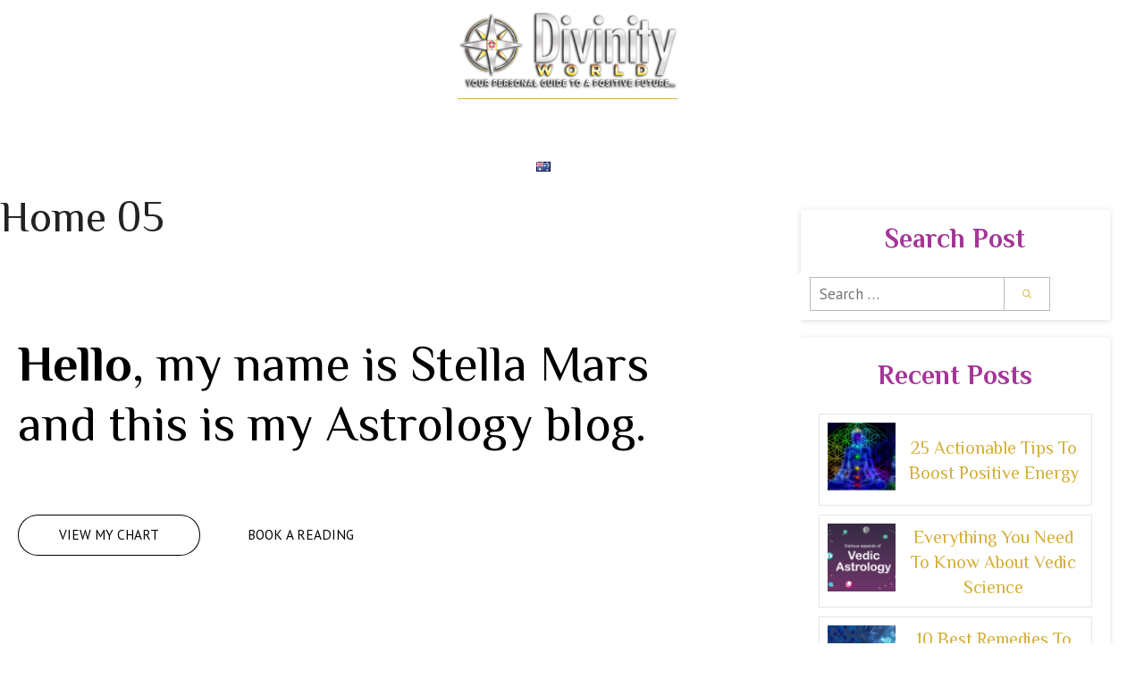

--- FILE ---
content_type: text/html; charset=UTF-8
request_url: https://divinityworld.com/home/home-05/
body_size: 29546
content:

<!DOCTYPE html>
<html lang="en-AU"
	prefix="og: https://ogp.me/ns#" >
<head>
	<meta charset="UTF-8">
	<link rel="profile" href="https://gmpg.org/xfn/11">
	<title>Home 05 | Divinity World</title>

		<!-- All in One SEO 4.0.12 -->
		<meta name="description" content="Hello, my name is Stella Mars and this is my Astrology blog.VIEW MY CHARTBOOK A READING[bt_bb_single_article gap=&quot;40&quot; title_size=&quot;normal&quot; heading_weight=&quot;inherit&quot; h_tag=&quot;h2&quot; image_position=&quot;side&quot; image_format=&quot;vertical-rectangle-4x3&quot; image_base_size=&quot;large&quot; image_lazy_load=&quot;no&quot; image_hover=&quot;to-grayscale&quot; show_categories=&quot;bottom&quot; show_author=&quot;bottom&quot; show_date=&quot;bottom&quot; show_excrept=&quot;yes&quot; show_comments=&quot;no&quot; show_readingtime=&quot;no&quot; show_viewcount=&quot;no&quot; show_rating=&quot;no&quot; show_postformat=&quot;show-media&quot; columns=&quot;1&quot; rows=&quot;1&quot; custom_height=&quot;&quot; color_scheme=&quot;&quot; readmore_text=&quot;READ MORE&quot; responsive=&quot;&quot; publish_datetime=&quot;&quot; expiry_datetime=&quot;&quot; el_id=&quot;&quot; el_class=&quot;&quot; el_style=&quot;&quot; show_arrow=&quot;yes&quot; share=&quot;&quot;][/bt_bb_single_article][bt_bb_single_article gap=&quot;40&quot; title_size=&quot;normal&quot; heading_weight=&quot;inherit&quot; h_tag=&quot;h2&quot; image_position=&quot;side&quot; image_format=&quot;vertical-rectangle-4x3&quot; image_base_size=&quot;large&quot; ... Read more"/>
		<link rel="canonical" href="https://divinityworld.com/home/home-05/" />
		<meta property="og:site_name" content="Divinity World - Your Personal Guide leading you on the path for a positive future full of material and spiritual abundance in your life…" />
		<meta property="og:type" content="article" />
		<meta property="og:title" content="Home 05 | Divinity World" />
		<meta property="og:description" content="Hello, my name is Stella Mars and this is my Astrology blog.VIEW MY CHARTBOOK A READING[bt_bb_single_article gap=&quot;40&quot; title_size=&quot;normal&quot; heading_weight=&quot;inherit&quot; h_tag=&quot;h2&quot; image_position=&quot;side&quot; image_format=&quot;vertical-rectangle-4x3&quot; image_base_size=&quot;large&quot; image_lazy_load=&quot;no&quot; image_hover=&quot;to-grayscale&quot; show_categories=&quot;bottom&quot; show_author=&quot;bottom&quot; show_date=&quot;bottom&quot; show_excrept=&quot;yes&quot; show_comments=&quot;no&quot; show_readingtime=&quot;no&quot; show_viewcount=&quot;no&quot; show_rating=&quot;no&quot; show_postformat=&quot;show-media&quot; columns=&quot;1&quot; rows=&quot;1&quot; custom_height=&quot;&quot; color_scheme=&quot;&quot; readmore_text=&quot;READ MORE&quot; responsive=&quot;&quot; publish_datetime=&quot;&quot; expiry_datetime=&quot;&quot; el_id=&quot;&quot; el_class=&quot;&quot; el_style=&quot;&quot; show_arrow=&quot;yes&quot; share=&quot;&quot;][/bt_bb_single_article][bt_bb_single_article gap=&quot;40&quot; title_size=&quot;normal&quot; heading_weight=&quot;inherit&quot; h_tag=&quot;h2&quot; image_position=&quot;side&quot; image_format=&quot;vertical-rectangle-4x3&quot; image_base_size=&quot;large&quot; ... Read more" />
		<meta property="og:url" content="https://divinityworld.com/home/home-05/" />
		<meta property="og:image" content="https://divinityworld.com/wp-content/uploads/2021/06/logo.png" />
		<meta property="og:image:secure_url" content="https://divinityworld.com/wp-content/uploads/2021/06/logo.png" />
		<meta property="article:published_time" content="2018-05-25T08:57:50Z" />
		<meta property="article:modified_time" content="2018-05-25T08:57:50Z" />
		<meta property="twitter:card" content="summary" />
		<meta property="twitter:domain" content="divinityworld.com" />
		<meta property="twitter:title" content="Home 05 | Divinity World" />
		<meta property="twitter:description" content="Hello, my name is Stella Mars and this is my Astrology blog.VIEW MY CHARTBOOK A READING[bt_bb_single_article gap=&quot;40&quot; title_size=&quot;normal&quot; heading_weight=&quot;inherit&quot; h_tag=&quot;h2&quot; image_position=&quot;side&quot; image_format=&quot;vertical-rectangle-4x3&quot; image_base_size=&quot;large&quot; image_lazy_load=&quot;no&quot; image_hover=&quot;to-grayscale&quot; show_categories=&quot;bottom&quot; show_author=&quot;bottom&quot; show_date=&quot;bottom&quot; show_excrept=&quot;yes&quot; show_comments=&quot;no&quot; show_readingtime=&quot;no&quot; show_viewcount=&quot;no&quot; show_rating=&quot;no&quot; show_postformat=&quot;show-media&quot; columns=&quot;1&quot; rows=&quot;1&quot; custom_height=&quot;&quot; color_scheme=&quot;&quot; readmore_text=&quot;READ MORE&quot; responsive=&quot;&quot; publish_datetime=&quot;&quot; expiry_datetime=&quot;&quot; el_id=&quot;&quot; el_class=&quot;&quot; el_style=&quot;&quot; show_arrow=&quot;yes&quot; share=&quot;&quot;][/bt_bb_single_article][bt_bb_single_article gap=&quot;40&quot; title_size=&quot;normal&quot; heading_weight=&quot;inherit&quot; h_tag=&quot;h2&quot; image_position=&quot;side&quot; image_format=&quot;vertical-rectangle-4x3&quot; image_base_size=&quot;large&quot; ... Read more" />
		<meta property="twitter:image" content="https://divinityworld.com/wp-content/uploads/2021/06/logo.png" />
		<script type="application/ld+json" class="aioseo-schema">
			{"@context":"https:\/\/schema.org","@graph":[{"@type":"WebSite","@id":"https:\/\/divinityworld.com\/#website","url":"https:\/\/divinityworld.com\/","name":"Divinity World","description":"Your Personal Guide leading you on the path for a positive future full of material and spiritual abundance in your life\u2026","publisher":{"@id":"https:\/\/divinityworld.com\/#organization"},"potentialAction":{"@type":"SearchAction","target":"https:\/\/divinityworld.com\/?s={search_term_string}","query-input":"required name=search_term_string"}},{"@type":"Organization","@id":"https:\/\/divinityworld.com\/#organization","name":"wordpress","url":"https:\/\/divinityworld.com\/","logo":{"@type":"ImageObject","@id":"https:\/\/divinityworld.com\/#organizationLogo","url":"https:\/\/divinityworld.com\/wp-content\/uploads\/2021\/06\/logo.png","width":1189,"height":436},"image":{"@id":"https:\/\/divinityworld.com\/#organizationLogo"}},{"@type":"BreadcrumbList","@id":"https:\/\/divinityworld.com\/home\/home-05\/#breadcrumblist","itemListElement":[{"@type":"ListItem","@id":"https:\/\/divinityworld.com\/#listItem","position":1,"item":{"@type":"WebPage","@id":"https:\/\/divinityworld.com\/#item","name":"Home","description":"Get a Daily horoscope with online consultation by top astrologers, Vedic and Allied sciences. Our mission is to offer predictions and recommendations for a better life.","url":"https:\/\/divinityworld.com\/"},"nextItem":"https:\/\/divinityworld.com\/#listItem"},{"@type":"ListItem","@id":"https:\/\/divinityworld.com\/#listItem","position":2,"item":{"@type":"WebPage","@id":"https:\/\/divinityworld.com\/#item","name":"Home","description":"Get a Daily horoscope with online consultation by top astrologers, Vedic and Allied sciences. Our mission is to offer predictions and recommendations for a better life.","url":"https:\/\/divinityworld.com\/"},"nextItem":"https:\/\/divinityworld.com\/home\/home-05\/#listItem","previousItem":"https:\/\/divinityworld.com\/#listItem"},{"@type":"ListItem","@id":"https:\/\/divinityworld.com\/home\/home-05\/#listItem","position":3,"item":{"@type":"WebPage","@id":"https:\/\/divinityworld.com\/home\/home-05\/#item","name":"Home 05","description":"Hello, my name is Stella Mars and this is my Astrology blog.VIEW MY CHARTBOOK A READING[bt_bb_single_article gap=\"40\" title_size=\"normal\" heading_weight=\"inherit\" h_tag=\"h2\" image_position=\"side\" image_format=\"vertical-rectangle-4x3\" image_base_size=\"large\" image_lazy_load=\"no\" image_hover=\"to-grayscale\" show_categories=\"bottom\" show_author=\"bottom\" show_date=\"bottom\" show_excrept=\"yes\" show_comments=\"no\" show_readingtime=\"no\" show_viewcount=\"no\" show_rating=\"no\" show_postformat=\"show-media\" columns=\"1\" rows=\"1\" custom_height=\"\" color_scheme=\"\" readmore_text=\"READ MORE\" responsive=\"\" publish_datetime=\"\" expiry_datetime=\"\" el_id=\"\" el_class=\"\" el_style=\"\" show_arrow=\"yes\" share=\"\"][\/bt_bb_single_article][bt_bb_single_article gap=\"40\" title_size=\"normal\" heading_weight=\"inherit\" h_tag=\"h2\" image_position=\"side\" image_format=\"vertical-rectangle-4x3\" image_base_size=\"large\" ... Read more","url":"https:\/\/divinityworld.com\/home\/home-05\/"},"previousItem":"https:\/\/divinityworld.com\/#listItem"}]},{"@type":"WebPage","@id":"https:\/\/divinityworld.com\/home\/home-05\/#webpage","url":"https:\/\/divinityworld.com\/home\/home-05\/","name":"Home 05 | Divinity World","description":"Hello, my name is Stella Mars and this is my Astrology blog.VIEW MY CHARTBOOK A READING[bt_bb_single_article gap=\"40\" title_size=\"normal\" heading_weight=\"inherit\" h_tag=\"h2\" image_position=\"side\" image_format=\"vertical-rectangle-4x3\" image_base_size=\"large\" image_lazy_load=\"no\" image_hover=\"to-grayscale\" show_categories=\"bottom\" show_author=\"bottom\" show_date=\"bottom\" show_excrept=\"yes\" show_comments=\"no\" show_readingtime=\"no\" show_viewcount=\"no\" show_rating=\"no\" show_postformat=\"show-media\" columns=\"1\" rows=\"1\" custom_height=\"\" color_scheme=\"\" readmore_text=\"READ MORE\" responsive=\"\" publish_datetime=\"\" expiry_datetime=\"\" el_id=\"\" el_class=\"\" el_style=\"\" show_arrow=\"yes\" share=\"\"][\/bt_bb_single_article][bt_bb_single_article gap=\"40\" title_size=\"normal\" heading_weight=\"inherit\" h_tag=\"h2\" image_position=\"side\" image_format=\"vertical-rectangle-4x3\" image_base_size=\"large\" ... Read more","inLanguage":"en-AU","isPartOf":{"@id":"https:\/\/divinityworld.com\/#website"},"breadcrumb":{"@id":"https:\/\/divinityworld.com\/home\/home-05\/#breadcrumblist"},"datePublished":"2018-05-25T08:57:50+05:30","dateModified":"2018-05-25T08:57:50+05:30"}]}
		</script>
		<!-- All in One SEO -->

<style> .bt_bb_progress_bar.bt_bb_style_outline.bt_bb_color_scheme_1 .bt_bb_progress_bar_bg,.bt_bb_progress_bar.bt_bb_style_line.bt_bb_color_scheme_1 .bt_bb_progress_bar_bg{background:#fff;}.bt_bb_progress_bar.bt_bb_style_outline.bt_bb_color_scheme_1 .bt_bb_progress_bar_inner,.bt_bb_progress_bar.bt_bb_style_line.bt_bb_color_scheme_1 .bt_bb_progress_bar_inner{border-color:#000;color:#000;}.bt_bb_progress_bar.bt_bb_style_filled.bt_bb_color_scheme_1 .bt_bb_progress_bar_bg {background:#000;}.bt_bb_progress_bar.bt_bb_style_filled.bt_bb_color_scheme_1 .bt_bb_progress_bar_inner {background:#fff;color:#000;} .bt_bb_color_scheme_1.bt_bb_icon .bt_bb_icon_holder { color:#000; }.bt_bb_color_scheme_1.bt_bb_icon:hover a.bt_bb_icon_holder { color:#fff; }.bt_bb_color_scheme_1.bt_bb_icon.bt_bb_style_outline .bt_bb_icon_holder:before {background-color:transparent;box-shadow:0 0 0 1px #000 inset;color:#000;}.bt_bb_color_scheme_1.bt_bb_icon.bt_bb_style_outline:hover a.bt_bb_icon_holder:before {background-color:#000;box-shadow:0 0 0 1em #000 inset;color:#fff;}.bt_bb_color_scheme_1.bt_bb_icon.bt_bb_style_filled .bt_bb_icon_holder:before {box-shadow:0 0 0 1em #fff inset;color:#000;}.bt_bb_color_scheme_1.bt_bb_icon.bt_bb_style_filled:hover a.bt_bb_icon_holder:before {box-shadow:0 0 0 1px #fff inset;background-color:#000;color:#fff;}.bt_bb_color_scheme_1.bt_bb_icon.bt_bb_style_borderless .bt_bb_icon_holder:before {color:#000;}.bt_bb_color_scheme_1.bt_bb_icon.bt_bb_style_borderless:hover a.bt_bb_icon_holder:before {color:#fff;} .bt_bb_color_scheme_1.bt_bb_button.bt_bb_style_outline a {box-shadow:0 0 0 1px #000 inset;color:#000;background-color:transparent;}.bt_bb_color_scheme_1.bt_bb_button.bt_bb_style_outline a:hover {box-shadow:0 0 0 2em #000 inset;color:#fff;}.bt_bb_color_scheme_1.bt_bb_button.bt_bb_style_filled a {box-shadow:0 0 0 2em #fff inset;color:#000;}.bt_bb_color_scheme_1.bt_bb_button.bt_bb_style_filled a:hover {box-shadow:0 0 0 0px #fff inset;background-color:#000;color:#fff;}.bt_bb_color_scheme_1.bt_bb_button.bt_bb_style_clean a,.bt_bb_color_scheme_1.bt_bb_icon.bt_bb_style_borderless a {color:#000;}.bt_bb_color_scheme_1.bt_bb_button.bt_bb_style_clean a:hover,.bt_bb_color_scheme_1.bt_bb_icon.bt_bb_style_borderless:hover a {color:#fff;} .bt_bb_color_scheme_1.bt_bb_style_outline.bt_bb_service .bt_bb_icon_holder{box-shadow:0 0 0 1px #000 inset;color:#000;background-color:transparent;}.bt_bb_color_scheme_1.bt_bb_style_outline.bt_bb_service:hover .bt_bb_icon_holder {box-shadow:0 0 0 1em #000 inset;background-color:#000;color:#fff;}.bt_bb_color_scheme_1.bt_bb_style_filled.bt_bb_service .bt_bb_icon_holder {box-shadow:0 0 0 1em #fff inset;color:#000;}.bt_bb_color_scheme_1.bt_bb_style_filled.bt_bb_service:hover .bt_bb_icon_holder{box-shadow:0 0 0 1px #fff inset;background-color:#000;color:#fff;}.bt_bb_color_scheme_1.bt_bb_style_borderless.bt_bb_service .bt_bb_icon_holder {color:#000;}.bt_bb_color_scheme_1.bt_bb_style_borderless.bt_bb_service:hover .bt_bb_icon_holder {color:#fff;} .bt_bb_color_scheme_1.bt_bb_headline{color:#000;}.bt_bb_color_scheme_1.bt_bb_headline .bt_bb_headline_superheadline{color:#fff;} .bt_bb_tabs.bt_bb_color_scheme_1.bt_bb_style_outline .bt_bb_tabs_header,.bt_bb_tabs.bt_bb_color_scheme_1.bt_bb_style_filled .bt_bb_tabs_header {border-color:#000;}.bt_bb_tabs.bt_bb_color_scheme_1.bt_bb_style_outline .bt_bb_tabs_header li,.bt_bb_tabs.bt_bb_color_scheme_1.bt_bb_style_filled .bt_bb_tabs_header li:hover,.bt_bb_tabs.bt_bb_color_scheme_1.bt_bb_style_filled .bt_bb_tabs_header li.on {border-color:#000;color:#000;background-color:transparent;}.bt_bb_tabs.bt_bb_color_scheme_1.bt_bb_style_outline .bt_bb_tabs_header li:hover,.bt_bb_tabs.bt_bb_color_scheme_1.bt_bb_style_outline .bt_bb_tabs_header li.on,.bt_bb_tabs.bt_bb_color_scheme_1.bt_bb_style_filled .bt_bb_tabs_header li {background-color:#000;color:#fff;border-color:#000;}.bt_bb_tabs.bt_bb_color_scheme_1.bt_bb_style_simple .bt_bb_tabs_header li {color:#fff;}.bt_bb_tabs.bt_bb_color_scheme_1.bt_bb_style_simple .bt_bb_tabs_header li.on {color:#000;border-color:#000;} .bt_bb_accordion.bt_bb_color_scheme_1 .bt_bb_accordion_item {border-color:#000;}.bt_bb_accordion.bt_bb_color_scheme_1.bt_bb_style_outline .bt_bb_accordion_item_title {border-color:#000;color:#000;background-color:transparent;}.bt_bb_accordion.bt_bb_color_scheme_1.bt_bb_style_outline .bt_bb_accordion_item.on .bt_bb_accordion_item_title,.bt_bb_accordion.bt_bb_color_scheme_1.bt_bb_style_outline .bt_bb_accordion_item .bt_bb_accordion_item_title:hover {color:#fff;background-color:#000;}.bt_bb_accordion.bt_bb_color_scheme_1.bt_bb_style_filled .bt_bb_accordion_item .bt_bb_accordion_item_title {color:#fff;background-color:#000;}.bt_bb_accordion.bt_bb_color_scheme_1.bt_bb_style_filled .bt_bb_accordion_item.on .bt_bb_accordion_item_title,.bt_bb_accordion.bt_bb_color_scheme_1.bt_bb_style_filled .bt_bb_accordion_item .bt_bb_accordion_item_title:hover {color:#000;background-color:transparent;}.bt_bb_accordion.bt_bb_color_scheme_1.bt_bb_style_simple .bt_bb_accordion_item .bt_bb_accordion_item_title {color:#000;border-color:#000;}.bt_bb_accordion.bt_bb_color_scheme_1.bt_bb_style_simple .bt_bb_accordion_item .bt_bb_accordion_item_title:hover,.bt_bb_accordion.bt_bb_color_scheme_1.bt_bb_style_simple .bt_bb_accordion_item.on .bt_bb_accordion_item_title {color:#fff;border-color:#fff;} .bt_bb_price_list.bt_bb_color_scheme_1 {border-color:#fff;}.bt_bb_price_list.bt_bb_color_scheme_1 .bt_bb_price_list_title {color:#000;background-color:#fff;}.bt_bb_price_list.bt_bb_color_scheme_1 ul li {border-color:#fff;} .bt_bb_section.bt_bb_color_scheme_1 {color:#000;background-color:#fff;} .bt_bb_row.bt_bb_color_scheme_1 {color:#000;background-color:#fff;} .bt_bb_column.bt_bb_color_scheme_1 {color:#000;background-color:#fff;}</style><style> .bt_bb_progress_bar.bt_bb_style_outline.bt_bb_color_scheme_2 .bt_bb_progress_bar_bg,.bt_bb_progress_bar.bt_bb_style_line.bt_bb_color_scheme_2 .bt_bb_progress_bar_bg{background:#000;}.bt_bb_progress_bar.bt_bb_style_outline.bt_bb_color_scheme_2 .bt_bb_progress_bar_inner,.bt_bb_progress_bar.bt_bb_style_line.bt_bb_color_scheme_2 .bt_bb_progress_bar_inner{border-color:#fff;color:#fff;}.bt_bb_progress_bar.bt_bb_style_filled.bt_bb_color_scheme_2 .bt_bb_progress_bar_bg {background:#fff;}.bt_bb_progress_bar.bt_bb_style_filled.bt_bb_color_scheme_2 .bt_bb_progress_bar_inner {background:#000;color:#fff;} .bt_bb_color_scheme_2.bt_bb_icon .bt_bb_icon_holder { color:#fff; }.bt_bb_color_scheme_2.bt_bb_icon:hover a.bt_bb_icon_holder { color:#000; }.bt_bb_color_scheme_2.bt_bb_icon.bt_bb_style_outline .bt_bb_icon_holder:before {background-color:transparent;box-shadow:0 0 0 1px #fff inset;color:#fff;}.bt_bb_color_scheme_2.bt_bb_icon.bt_bb_style_outline:hover a.bt_bb_icon_holder:before {background-color:#fff;box-shadow:0 0 0 1em #fff inset;color:#000;}.bt_bb_color_scheme_2.bt_bb_icon.bt_bb_style_filled .bt_bb_icon_holder:before {box-shadow:0 0 0 1em #000 inset;color:#fff;}.bt_bb_color_scheme_2.bt_bb_icon.bt_bb_style_filled:hover a.bt_bb_icon_holder:before {box-shadow:0 0 0 1px #000 inset;background-color:#fff;color:#000;}.bt_bb_color_scheme_2.bt_bb_icon.bt_bb_style_borderless .bt_bb_icon_holder:before {color:#fff;}.bt_bb_color_scheme_2.bt_bb_icon.bt_bb_style_borderless:hover a.bt_bb_icon_holder:before {color:#000;} .bt_bb_color_scheme_2.bt_bb_button.bt_bb_style_outline a {box-shadow:0 0 0 1px #fff inset;color:#fff;background-color:transparent;}.bt_bb_color_scheme_2.bt_bb_button.bt_bb_style_outline a:hover {box-shadow:0 0 0 2em #fff inset;color:#000;}.bt_bb_color_scheme_2.bt_bb_button.bt_bb_style_filled a {box-shadow:0 0 0 2em #000 inset;color:#fff;}.bt_bb_color_scheme_2.bt_bb_button.bt_bb_style_filled a:hover {box-shadow:0 0 0 0px #000 inset;background-color:#fff;color:#000;}.bt_bb_color_scheme_2.bt_bb_button.bt_bb_style_clean a,.bt_bb_color_scheme_2.bt_bb_icon.bt_bb_style_borderless a {color:#fff;}.bt_bb_color_scheme_2.bt_bb_button.bt_bb_style_clean a:hover,.bt_bb_color_scheme_2.bt_bb_icon.bt_bb_style_borderless:hover a {color:#000;} .bt_bb_color_scheme_2.bt_bb_style_outline.bt_bb_service .bt_bb_icon_holder{box-shadow:0 0 0 1px #fff inset;color:#fff;background-color:transparent;}.bt_bb_color_scheme_2.bt_bb_style_outline.bt_bb_service:hover .bt_bb_icon_holder {box-shadow:0 0 0 1em #fff inset;background-color:#fff;color:#000;}.bt_bb_color_scheme_2.bt_bb_style_filled.bt_bb_service .bt_bb_icon_holder {box-shadow:0 0 0 1em #000 inset;color:#fff;}.bt_bb_color_scheme_2.bt_bb_style_filled.bt_bb_service:hover .bt_bb_icon_holder{box-shadow:0 0 0 1px #000 inset;background-color:#fff;color:#000;}.bt_bb_color_scheme_2.bt_bb_style_borderless.bt_bb_service .bt_bb_icon_holder {color:#fff;}.bt_bb_color_scheme_2.bt_bb_style_borderless.bt_bb_service:hover .bt_bb_icon_holder {color:#000;} .bt_bb_color_scheme_2.bt_bb_headline{color:#fff;}.bt_bb_color_scheme_2.bt_bb_headline .bt_bb_headline_superheadline{color:#000;} .bt_bb_tabs.bt_bb_color_scheme_2.bt_bb_style_outline .bt_bb_tabs_header,.bt_bb_tabs.bt_bb_color_scheme_2.bt_bb_style_filled .bt_bb_tabs_header {border-color:#fff;}.bt_bb_tabs.bt_bb_color_scheme_2.bt_bb_style_outline .bt_bb_tabs_header li,.bt_bb_tabs.bt_bb_color_scheme_2.bt_bb_style_filled .bt_bb_tabs_header li:hover,.bt_bb_tabs.bt_bb_color_scheme_2.bt_bb_style_filled .bt_bb_tabs_header li.on {border-color:#fff;color:#fff;background-color:transparent;}.bt_bb_tabs.bt_bb_color_scheme_2.bt_bb_style_outline .bt_bb_tabs_header li:hover,.bt_bb_tabs.bt_bb_color_scheme_2.bt_bb_style_outline .bt_bb_tabs_header li.on,.bt_bb_tabs.bt_bb_color_scheme_2.bt_bb_style_filled .bt_bb_tabs_header li {background-color:#fff;color:#000;border-color:#fff;}.bt_bb_tabs.bt_bb_color_scheme_2.bt_bb_style_simple .bt_bb_tabs_header li {color:#000;}.bt_bb_tabs.bt_bb_color_scheme_2.bt_bb_style_simple .bt_bb_tabs_header li.on {color:#fff;border-color:#fff;} .bt_bb_accordion.bt_bb_color_scheme_2 .bt_bb_accordion_item {border-color:#fff;}.bt_bb_accordion.bt_bb_color_scheme_2.bt_bb_style_outline .bt_bb_accordion_item_title {border-color:#fff;color:#fff;background-color:transparent;}.bt_bb_accordion.bt_bb_color_scheme_2.bt_bb_style_outline .bt_bb_accordion_item.on .bt_bb_accordion_item_title,.bt_bb_accordion.bt_bb_color_scheme_2.bt_bb_style_outline .bt_bb_accordion_item .bt_bb_accordion_item_title:hover {color:#000;background-color:#fff;}.bt_bb_accordion.bt_bb_color_scheme_2.bt_bb_style_filled .bt_bb_accordion_item .bt_bb_accordion_item_title {color:#000;background-color:#fff;}.bt_bb_accordion.bt_bb_color_scheme_2.bt_bb_style_filled .bt_bb_accordion_item.on .bt_bb_accordion_item_title,.bt_bb_accordion.bt_bb_color_scheme_2.bt_bb_style_filled .bt_bb_accordion_item .bt_bb_accordion_item_title:hover {color:#fff;background-color:transparent;}.bt_bb_accordion.bt_bb_color_scheme_2.bt_bb_style_simple .bt_bb_accordion_item .bt_bb_accordion_item_title {color:#fff;border-color:#fff;}.bt_bb_accordion.bt_bb_color_scheme_2.bt_bb_style_simple .bt_bb_accordion_item .bt_bb_accordion_item_title:hover,.bt_bb_accordion.bt_bb_color_scheme_2.bt_bb_style_simple .bt_bb_accordion_item.on .bt_bb_accordion_item_title {color:#000;border-color:#000;} .bt_bb_price_list.bt_bb_color_scheme_2 {border-color:#000;}.bt_bb_price_list.bt_bb_color_scheme_2 .bt_bb_price_list_title {color:#fff;background-color:#000;}.bt_bb_price_list.bt_bb_color_scheme_2 ul li {border-color:#000;} .bt_bb_section.bt_bb_color_scheme_2 {color:#fff;background-color:#000;} .bt_bb_row.bt_bb_color_scheme_2 {color:#fff;background-color:#000;} .bt_bb_column.bt_bb_color_scheme_2 {color:#fff;background-color:#000;}</style><link rel='dns-prefetch' href='//js.hs-scripts.com' />
<link rel='dns-prefetch' href='//fonts.googleapis.com' />
<link rel='dns-prefetch' href='//s.w.org' />
<link href='https://fonts.gstatic.com' crossorigin rel='preconnect' />
<link rel="alternate" type="application/rss+xml" title="Divinity World &raquo; Feed" href="https://divinityworld.com/feed/" />
<link rel="alternate" type="application/rss+xml" title="Divinity World &raquo; Comments Feed" href="https://divinityworld.com/comments/feed/" />
		<script>
			window._wpemojiSettings = {"baseUrl":"https:\/\/s.w.org\/images\/core\/emoji\/13.0.1\/72x72\/","ext":".png","svgUrl":"https:\/\/s.w.org\/images\/core\/emoji\/13.0.1\/svg\/","svgExt":".svg","source":{"concatemoji":"https:\/\/divinityworld.com\/wp-includes\/js\/wp-emoji-release.min.js?ver=5.6.4"}};
			!function(e,a,t){var n,r,o,i=a.createElement("canvas"),p=i.getContext&&i.getContext("2d");function s(e,t){var a=String.fromCharCode;p.clearRect(0,0,i.width,i.height),p.fillText(a.apply(this,e),0,0);e=i.toDataURL();return p.clearRect(0,0,i.width,i.height),p.fillText(a.apply(this,t),0,0),e===i.toDataURL()}function c(e){var t=a.createElement("script");t.src=e,t.defer=t.type="text/javascript",a.getElementsByTagName("head")[0].appendChild(t)}for(o=Array("flag","emoji"),t.supports={everything:!0,everythingExceptFlag:!0},r=0;r<o.length;r++)t.supports[o[r]]=function(e){if(!p||!p.fillText)return!1;switch(p.textBaseline="top",p.font="600 32px Arial",e){case"flag":return s([127987,65039,8205,9895,65039],[127987,65039,8203,9895,65039])?!1:!s([55356,56826,55356,56819],[55356,56826,8203,55356,56819])&&!s([55356,57332,56128,56423,56128,56418,56128,56421,56128,56430,56128,56423,56128,56447],[55356,57332,8203,56128,56423,8203,56128,56418,8203,56128,56421,8203,56128,56430,8203,56128,56423,8203,56128,56447]);case"emoji":return!s([55357,56424,8205,55356,57212],[55357,56424,8203,55356,57212])}return!1}(o[r]),t.supports.everything=t.supports.everything&&t.supports[o[r]],"flag"!==o[r]&&(t.supports.everythingExceptFlag=t.supports.everythingExceptFlag&&t.supports[o[r]]);t.supports.everythingExceptFlag=t.supports.everythingExceptFlag&&!t.supports.flag,t.DOMReady=!1,t.readyCallback=function(){t.DOMReady=!0},t.supports.everything||(n=function(){t.readyCallback()},a.addEventListener?(a.addEventListener("DOMContentLoaded",n,!1),e.addEventListener("load",n,!1)):(e.attachEvent("onload",n),a.attachEvent("onreadystatechange",function(){"complete"===a.readyState&&t.readyCallback()})),(n=t.source||{}).concatemoji?c(n.concatemoji):n.wpemoji&&n.twemoji&&(c(n.twemoji),c(n.wpemoji)))}(window,document,window._wpemojiSettings);
		</script>
		<style>
img.wp-smiley,
img.emoji {
	display: inline !important;
	border: none !important;
	box-shadow: none !important;
	height: 1em !important;
	width: 1em !important;
	margin: 0 .07em !important;
	vertical-align: -0.1em !important;
	background: none !important;
	padding: 0 !important;
}
</style>
	<style type="text/css" media="all">
.wpautoterms-footer{background-color:#ffffff;text-align:center;}
.wpautoterms-footer a{color:#000000;font-family:Arial, sans-serif;font-size:14px;}
.wpautoterms-footer .separator{color:#cccccc;font-family:Arial, sans-serif;font-size:14px;}</style>
<link rel='stylesheet' id='basicPdf-css-css'  href='https://divinityworld.com/wp-content/themes/generatepress/assets/css/basicPdf.css?ver=5.6.4' type='text/css' media='all' />
<link rel='stylesheet' id='generate-fonts-css'  href='//fonts.googleapis.com/css?family=PT+Sans:regular,italic,700,700italic|Philosopher:regular,italic,700,700italic' type='text/css' media='all' />
<link rel='stylesheet' id='wp-block-library-css'  href='https://divinityworld.com/wp-includes/css/dist/block-library/style.min.css?ver=5.6.4' type='text/css' media='all' />
<link rel='stylesheet' id='wc-blocks-vendors-style-css'  href='https://divinityworld.com/wp-content/plugins/woo-gutenberg-products-block/build/wc-blocks-vendors-style.css?ver=5.5.1' type='text/css' media='all' />
<link rel='stylesheet' id='wc-blocks-style-css'  href='https://divinityworld.com/wp-content/plugins/woo-gutenberg-products-block/build/wc-blocks-style.css?ver=5.5.1' type='text/css' media='all' />
<link rel='stylesheet' id='wpautoterms_css-css'  href='https://divinityworld.com/wp-content/plugins/auto-terms-of-service-and-privacy-policy/css/wpautoterms.css?ver=5.6.4' type='text/css' media='all' />
<link rel='stylesheet' id='bt_bb_content_elements-css'  href='https://divinityworld.com/wp-content/plugins/bold-page-builder/css/front_end/content_elements.crush.css?ver=3.0.5' type='text/css' media='all' />
<link rel='stylesheet' id='bt_bb_slick-css'  href='https://divinityworld.com/wp-content/plugins/bold-page-builder/slick/slick.css?ver=3.0.5' type='text/css' media='all' />
<link rel='stylesheet' id='bt_cc_style-css'  href='https://divinityworld.com/wp-content/plugins/bt_cost_calculator/style.min.css?ver=5.6.4' type='text/css' media='all' />
<link rel='stylesheet' id='contact-form-7-css'  href='https://divinityworld.com/wp-content/plugins/contact-form-7/includes/css/styles.css?ver=5.3.2' type='text/css' media='all' />
<link rel='stylesheet' id='walcf7-datepicker-css-css'  href='https://divinityworld.com/wp-content/plugins/date-time-picker-for-contact-form-7/assets/css/jquery.datetimepicker.min.css?ver=1.0.0' type='text/css' media='all' />
<link rel='stylesheet' id='woocommerce-layout-css'  href='https://divinityworld.com/wp-content/plugins/woocommerce/assets/css/woocommerce-layout.css?ver=4.8.1' type='text/css' media='all' />
<link rel='stylesheet' id='woocommerce-smallscreen-css'  href='https://divinityworld.com/wp-content/plugins/woocommerce/assets/css/woocommerce-smallscreen.css?ver=4.8.1' type='text/css' media='only screen and (max-width: 768px)' />
<link rel='stylesheet' id='woocommerce-general-css'  href='https://divinityworld.com/wp-content/plugins/woocommerce/assets/css/woocommerce.css?ver=4.8.1' type='text/css' media='all' />
<style id='woocommerce-inline-inline-css' type='text/css'>
.woocommerce form .form-row .required { visibility: visible; }
</style>
<link rel='stylesheet' id='wpcf7-redirect-script-frontend-css'  href='https://divinityworld.com/wp-content/plugins/wpcf7-redirect/build/css/wpcf7-redirect-frontend.min.css?ver=5.6.4' type='text/css' media='all' />
<link rel='stylesheet' id='wordpress-popular-posts-css-css'  href='https://divinityworld.com/wp-content/plugins/wordpress-popular-posts/assets/css/wpp.css?ver=5.3.2' type='text/css' media='all' />
<link rel='stylesheet' id='yith_wcas_frontend-css'  href='https://divinityworld.com/wp-content/plugins/yith-woocommerce-ajax-search/assets/css/yith_wcas_ajax_search.css?ver=1.8.7' type='text/css' media='all' />
<link rel='stylesheet' id='generate-widget-areas-css'  href='https://divinityworld.com/wp-content/themes/generatepress/assets/css/components/widget-areas.min.css?ver=3.0.3' type='text/css' media='all' />
<link rel='stylesheet' id='generate-style-css'  href='https://divinityworld.com/wp-content/themes/generatepress/assets/css/main.min.css?ver=3.0.3' type='text/css' media='all' />
<style id='generate-style-inline-css' type='text/css'>
body{background-color:#ffffff;color:#222222;}a{color:#d4af37;}a:hover, a:focus, a:active{color:#000000;}.grid-container{max-width:1420px;}.wp-block-group__inner-container{max-width:1420px;margin-left:auto;margin-right:auto;}.site-header .header-image{width:290px;}.generate-back-to-top{font-size:20px;border-radius:3px;position:fixed;bottom:30px;right:30px;line-height:40px;width:40px;text-align:center;z-index:10;transition:opacity 300ms ease-in-out;}body, button, input, select, textarea{font-family:"PT Sans", sans-serif;}body{line-height:1.5;}.entry-content > [class*="wp-block-"]:not(:last-child){margin-bottom:1.5em;}.main-navigation .main-nav ul ul li a{font-size:14px;}.sidebar .widget, .footer-widgets .widget{font-size:17px;}button:not(.menu-toggle),html input[type="button"],input[type="reset"],input[type="submit"],.button,.wp-block-button .wp-block-button__link{font-family:"PT Sans", sans-serif;font-weight:600;text-transform:capitalize;}h1{font-family:"Philosopher", sans-serif;font-size:48px;}h2{font-family:"Philosopher", sans-serif;}h4{font-family:"Philosopher", sans-serif;}h5{font-family:"Philosopher", sans-serif;}h6{font-family:"Philosopher", sans-serif;}@media (max-width:768px){.main-title{font-size:20px;}h1{font-size:31px;}h2{font-size:27px;}h3{font-size:24px;}h4{font-size:22px;}h5{font-size:19px;}}.top-bar{background-color:#636363;color:#ffffff;}.top-bar a{color:#ffffff;}.top-bar a:hover{color:#303030;}.site-header{background-color:#ffffff;}.main-title a,.main-title a:hover{color:#515151;}.site-description{color:#757575;}.mobile-menu-control-wrapper .menu-toggle,.mobile-menu-control-wrapper .menu-toggle:hover,.mobile-menu-control-wrapper .menu-toggle:focus,.has-inline-mobile-toggle #site-navigation.toggled{background-color:rgba(0, 0, 0, 0.02);}.main-navigation,.main-navigation ul ul{background-color:#ffffff;}.main-navigation .main-nav ul li a,.menu-toggle, .main-navigation .menu-bar-items{color:#515151;}.main-navigation .main-nav ul li:hover > a,.main-navigation .main-nav ul li:focus > a, .main-navigation .main-nav ul li.sfHover > a, .main-navigation .menu-bar-item:hover > a, .main-navigation .menu-bar-item.sfHover > a{color:#7a8896;background-color:#ffffff;}button.menu-toggle:hover,button.menu-toggle:focus{color:#515151;}.main-navigation .main-nav ul li[class*="current-menu-"] > a{color:#7a8896;background-color:#ffffff;}.main-navigation .main-nav ul li[class*="current-menu-"] > a:hover,.main-navigation .main-nav ul li[class*="current-menu-"].sfHover > a{color:#7a8896;background-color:#ffffff;}.navigation-search input[type="search"],.navigation-search input[type="search"]:active, .navigation-search input[type="search"]:focus, .main-navigation .main-nav ul li.search-item.active > a, .main-navigation .menu-bar-items .search-item.active > a{color:#7a8896;background-color:#ffffff;}.main-navigation ul ul{background-color:#eaeaea;}.main-navigation .main-nav ul ul li a{color:#515151;}.main-navigation .main-nav ul ul li:hover > a,.main-navigation .main-nav ul ul li:focus > a,.main-navigation .main-nav ul ul li.sfHover > a{color:#7a8896;background-color:#eaeaea;}.main-navigation .main-nav ul ul li[class*="current-menu-"] > a{color:#7a8896;background-color:#eaeaea;}.main-navigation .main-nav ul ul li[class*="current-menu-"] > a:hover,.main-navigation .main-nav ul ul li[class*="current-menu-"].sfHover > a{color:#7a8896;background-color:#eaeaea;}.separate-containers .inside-article, .separate-containers .comments-area, .separate-containers .page-header, .one-container .container, .separate-containers .paging-navigation, .inside-page-header{background-color:#ffffff;}.entry-title a{color:#222222;}.entry-title a:hover{color:#55555e;}.entry-meta{color:#595959;}.sidebar .widget{background-color:#ffffff;}.footer-widgets{background-color:#ffffff;}.footer-widgets .widget-title{color:#000000;}.site-info{color:#ffffff;background-color:#55555e;}.site-info a{color:#ffffff;}.site-info a:hover{color:#d3d3d3;}.footer-bar .widget_nav_menu .current-menu-item a{color:#d3d3d3;}input[type="text"],input[type="email"],input[type="url"],input[type="password"],input[type="search"],input[type="tel"],input[type="number"],textarea,select{color:#666666;background-color:#fafafa;border-color:#cccccc;}input[type="text"]:focus,input[type="email"]:focus,input[type="url"]:focus,input[type="password"]:focus,input[type="search"]:focus,input[type="tel"]:focus,input[type="number"]:focus,textarea:focus,select:focus{color:#666666;background-color:#ffffff;border-color:#bfbfbf;}button,html input[type="button"],input[type="reset"],input[type="submit"],a.button,a.wp-block-button__link:not(.has-background){color:#000000;background-color:#d4af37;}button:hover,html input[type="button"]:hover,input[type="reset"]:hover,input[type="submit"]:hover,a.button:hover,button:focus,html input[type="button"]:focus,input[type="reset"]:focus,input[type="submit"]:focus,a.button:focus,a.wp-block-button__link:not(.has-background):active,a.wp-block-button__link:not(.has-background):focus,a.wp-block-button__link:not(.has-background):hover{color:#d4af37;background-color:#000000;}a.generate-back-to-top{background-color:rgba( 0,0,0,0.4 );color:#ffffff;}a.generate-back-to-top:hover,a.generate-back-to-top:focus{background-color:rgba( 0,0,0,0.6 );color:#ffffff;}@media (max-width: 768px){.main-navigation .menu-bar-item:hover > a, .main-navigation .menu-bar-item.sfHover > a{background:none;color:#515151;}}.nav-below-header .main-navigation .inside-navigation.grid-container, .nav-above-header .main-navigation .inside-navigation.grid-container{padding:0px 29px 0px 29px;}.separate-containers .paging-navigation{padding-top:20px;padding-bottom:20px;}.entry-content .alignwide, body:not(.no-sidebar) .entry-content .alignfull{margin-left:-40px;width:calc(100% + 80px);max-width:calc(100% + 80px);}.main-navigation .main-nav ul li a,.menu-toggle,.main-navigation .menu-bar-item > a{padding-left:11px;padding-right:11px;line-height:92px;}.main-navigation .main-nav ul ul li a{padding:10px 11px 10px 11px;}.main-navigation ul ul{width:215px;}.navigation-search input[type="search"]{height:92px;}.rtl .menu-item-has-children .dropdown-menu-toggle{padding-left:11px;}.menu-item-has-children .dropdown-menu-toggle{padding-right:11px;}.rtl .main-navigation .main-nav ul li.menu-item-has-children > a{padding-right:11px;}.widget-area .widget{padding:20px;}@media (max-width:768px){.separate-containers .inside-article, .separate-containers .comments-area, .separate-containers .page-header, .separate-containers .paging-navigation, .one-container .site-content, .inside-page-header, .wp-block-group__inner-container{padding:30px;}.inside-top-bar{padding-right:30px;padding-left:30px;}.inside-header{padding-right:30px;padding-left:30px;}.widget-area .widget{padding-top:30px;padding-right:30px;padding-bottom:30px;padding-left:30px;}.footer-widgets-container{padding-top:30px;padding-right:30px;padding-bottom:30px;padding-left:30px;}.inside-site-info{padding-right:30px;padding-left:30px;}.entry-content .alignwide, body:not(.no-sidebar) .entry-content .alignfull{margin-left:-30px;width:calc(100% + 60px);max-width:calc(100% + 60px);}.one-container .site-main .paging-navigation{margin-bottom:20px;}}/* End cached CSS */.is-right-sidebar{width:30%;}.is-left-sidebar{width:30%;}.site-content .content-area{width:70%;}@media (max-width: 768px){.main-navigation .menu-toggle,.sidebar-nav-mobile:not(#sticky-placeholder){display:block;}.main-navigation ul,.gen-sidebar-nav,.main-navigation:not(.slideout-navigation):not(.toggled) .main-nav > ul,.has-inline-mobile-toggle #site-navigation .inside-navigation > *:not(.navigation-search):not(.main-nav){display:none;}.nav-align-right .inside-navigation,.nav-align-center .inside-navigation{justify-content:space-between;}}
.dynamic-author-image-rounded{border-radius:100%;}.dynamic-featured-image, .dynamic-author-image{vertical-align:middle;}.one-container.blog .dynamic-content-template:not(:last-child), .one-container.archive .dynamic-content-template:not(:last-child){padding-bottom:0px;}.dynamic-entry-excerpt > p:last-child{margin-bottom:0px;}
.navigation-branding .main-title{font-weight:bold;text-transform:none;font-size:25px;}@media (max-width: 768px){.navigation-branding .main-title{font-size:20px;}}
.main-navigation .main-nav ul li a,.menu-toggle,.main-navigation .menu-bar-item > a{transition: line-height 300ms ease}.main-navigation.toggled .main-nav > ul{background-color: #ffffff}.sticky-enabled .gen-sidebar-nav.is_stuck .main-navigation {margin-bottom: 0px;}.sticky-enabled .gen-sidebar-nav.is_stuck {z-index: 500;}.sticky-enabled .main-navigation.is_stuck {box-shadow: 0 2px 2px -2px rgba(0, 0, 0, .2);}.navigation-stick:not(.gen-sidebar-nav) {left: 0;right: 0;width: 100% !important;}.nav-float-right .navigation-stick {width: 100% !important;left: 0;}.nav-float-right .navigation-stick .navigation-branding {margin-right: auto;}.main-navigation.has-sticky-branding:not(.grid-container) .inside-navigation:not(.grid-container) .navigation-branding{margin-left: 10px;}
@media (min-width: 769px) and (max-width: 1024px),(min-width:1025px){.main-navigation.sticky-navigation-transition .main-nav > ul > li > a,.sticky-navigation-transition .menu-toggle,.main-navigation.sticky-navigation-transition .menu-bar-item > a, .sticky-navigation-transition .navigation-branding .main-title{line-height:20px;}.main-navigation.sticky-navigation-transition .site-logo img, .main-navigation.sticky-navigation-transition .navigation-search input[type="search"], .main-navigation.sticky-navigation-transition .navigation-branding img{height:20px;}}
</style>
<link rel='stylesheet' id='grid-css'  href='https://divinityworld.com/wp-content/themes/generatepress/assets/css/grid-system.css?ver=3.0.3' type='text/css' media='all' />
<link rel='stylesheet' id='astrology-css'  href='https://divinityworld.com/wp-content/themes/generatepress/assets/css/astrology.css?ver=3.0.3' type='text/css' media='all' />
<link rel='stylesheet' id='newsletter-css'  href='https://divinityworld.com/wp-content/plugins/newsletter/style.css?ver=7.1.8' type='text/css' media='all' />
<link rel='stylesheet' id='rpt_front_style-css'  href='https://divinityworld.com/wp-content/plugins/related-posts-thumbnails/assets/css/front.css?ver=1.9.0' type='text/css' media='all' />
<link rel='stylesheet' id='generate-secondary-nav-css'  href='https://divinityworld.com/wp-content/plugins/gp-premium/secondary-nav/functions/css/main.min.css?ver=2.0.2' type='text/css' media='all' />
<style id='generate-secondary-nav-inline-css' type='text/css'>
.secondary-navigation{background-color:#636363;}.secondary-nav-below-header .secondary-navigation .inside-navigation.grid-container, .secondary-nav-above-header .secondary-navigation .inside-navigation.grid-container{padding:0px 20px 0px 20px;}.secondary-navigation .main-nav ul li a,.secondary-navigation .menu-toggle,.secondary-menu-bar-items .menu-bar-item > a{color:#ffffff;}.secondary-navigation .secondary-menu-bar-items{color:#ffffff;}button.secondary-menu-toggle:hover,button.secondary-menu-toggle:focus{color:#ffffff;}.widget-area .secondary-navigation{margin-bottom:20px;}.secondary-navigation ul ul{background-color:#303030;top:auto;}.secondary-navigation .main-nav ul ul li a{color:#ffffff;}.secondary-navigation .main-nav ul li:hover > a,.secondary-navigation .main-nav ul li:focus > a,.secondary-navigation .main-nav ul li.sfHover > a,.secondary-menu-bar-items .menu-bar-item:hover > a{color:#ffffff;background-color:#303030;}.secondary-navigation .main-nav ul ul li:hover > a,.secondary-navigation .main-nav ul ul li:focus > a,.secondary-navigation .main-nav ul ul li.sfHover > a{color:#ffffff;background-color:#474747;}.secondary-navigation .main-nav ul li[class*="current-menu-"] > a, .secondary-navigation .main-nav ul li[class*="current-menu-"] > a:hover,.secondary-navigation .main-nav ul li[class*="current-menu-"].sfHover > a{color:#222222;background-color:#ffffff;}.secondary-navigation .main-nav ul ul li[class*="current-menu-"] > a,.secondary-navigation .main-nav ul ul li[class*="current-menu-"] > a:hover,.secondary-navigation .main-nav ul ul li[class*="current-menu-"].sfHover > a{color:#ffffff;background-color:#474747;}.secondary-navigation.toggled .dropdown-menu-toggle:before{display:none;}@media (max-width: 768px) {.secondary-menu-bar-items .menu-bar-item:hover > a{background: none;color: #ffffff;}}
</style>
<link rel='stylesheet' id='generate-secondary-nav-mobile-css'  href='https://divinityworld.com/wp-content/plugins/gp-premium/secondary-nav/functions/css/main-mobile.min.css?ver=2.0.2' type='text/css' media='all' />
<link rel='stylesheet' id='generate-navigation-branding-css'  href='https://divinityworld.com/wp-content/plugins/gp-premium/menu-plus/functions/css/navigation-branding-flex.min.css?ver=2.0.2' type='text/css' media='all' />
<style id='generate-navigation-branding-inline-css' type='text/css'>
.main-navigation.has-branding .inside-navigation.grid-container, .main-navigation.has-branding.grid-container .inside-navigation:not(.grid-container){padding:0px 40px 0px 40px;}.main-navigation.has-branding:not(.grid-container) .inside-navigation:not(.grid-container) .navigation-branding{margin-left:10px;}.main-navigation .sticky-navigation-logo, .main-navigation.navigation-stick .site-logo:not(.mobile-header-logo){display:none;}.main-navigation.navigation-stick .sticky-navigation-logo{display:block;}.navigation-branding img, .site-logo.mobile-header-logo img{height:92px;width:auto;}.navigation-branding .main-title{line-height:92px;}@media (max-width: 768px){.main-navigation.has-branding.nav-align-center .menu-bar-items, .main-navigation.has-sticky-branding.navigation-stick.nav-align-center .menu-bar-items{margin-left:auto;}.navigation-branding{margin-right:auto;margin-left:10px;}.navigation-branding .main-title, .mobile-header-navigation .site-logo{margin-left:10px;}.main-navigation.has-branding .inside-navigation.grid-container{padding:0px;}}
</style>
<link rel='stylesheet' id='generate-woocommerce-css'  href='https://divinityworld.com/wp-content/plugins/gp-premium/woocommerce/functions/css/woocommerce.min.css?ver=2.0.2' type='text/css' media='all' />
<style id='generate-woocommerce-inline-css' type='text/css'>
.woocommerce ul.products li.product .woocommerce-LoopProduct-link{color:#181818;}.woocommerce ul.products li.product .woocommerce-LoopProduct-link:hover{color:#d4af37;}.woocommerce ul.products li.product .woocommerce-LoopProduct-link h2, .woocommerce ul.products li.product .woocommerce-loop-category__title{font-weight:normal;text-transform:none;font-size:20px;}.woocommerce .up-sells ul.products li.product .woocommerce-LoopProduct-link h2, .woocommerce .cross-sells ul.products li.product .woocommerce-LoopProduct-link h2, .woocommerce .related ul.products li.product .woocommerce-LoopProduct-link h2{font-size:20px;}.woocommerce #respond input#submit, .woocommerce a.button, .woocommerce button.button, .woocommerce input.button{color:#000000;background-color:#d4af37;font-weight:600;text-transform:capitalize;}.woocommerce #respond input#submit:hover, .woocommerce a.button:hover, .woocommerce button.button:hover, .woocommerce input.button:hover{color:#d4af37;background-color:#000000;}.woocommerce #respond input#submit.alt, .woocommerce a.button.alt, .woocommerce button.button.alt, .woocommerce input.button.alt, .woocommerce #respond input#submit.alt.disabled, .woocommerce #respond input#submit.alt.disabled:hover, .woocommerce #respond input#submit.alt:disabled, .woocommerce #respond input#submit.alt:disabled:hover, .woocommerce #respond input#submit.alt:disabled[disabled], .woocommerce #respond input#submit.alt:disabled[disabled]:hover, .woocommerce a.button.alt.disabled, .woocommerce a.button.alt.disabled:hover, .woocommerce a.button.alt:disabled, .woocommerce a.button.alt:disabled:hover, .woocommerce a.button.alt:disabled[disabled], .woocommerce a.button.alt:disabled[disabled]:hover, .woocommerce button.button.alt.disabled, .woocommerce button.button.alt.disabled:hover, .woocommerce button.button.alt:disabled, .woocommerce button.button.alt:disabled:hover, .woocommerce button.button.alt:disabled[disabled], .woocommerce button.button.alt:disabled[disabled]:hover, .woocommerce input.button.alt.disabled, .woocommerce input.button.alt.disabled:hover, .woocommerce input.button.alt:disabled, .woocommerce input.button.alt:disabled:hover, .woocommerce input.button.alt:disabled[disabled], .woocommerce input.button.alt:disabled[disabled]:hover{color:#ffffff;background-color:#1e73be;}.woocommerce #respond input#submit.alt:hover, .woocommerce a.button.alt:hover, .woocommerce button.button.alt:hover, .woocommerce input.button.alt:hover{color:#ffffff;background-color:#377fbf;}.woocommerce .star-rating span:before, .woocommerce p.stars:hover a::before{color:#ffa200;}.woocommerce span.onsale{background-color:#222222;color:#ffffff;}.woocommerce ul.products li.product .price, .woocommerce div.product p.price{color:#222222;}.woocommerce div.product .woocommerce-tabs ul.tabs li a{color:#222222;}.woocommerce div.product .woocommerce-tabs ul.tabs li a:hover, .woocommerce div.product .woocommerce-tabs ul.tabs li.active a{color:#1e73be;}.woocommerce-message{background-color:#0b9444;color:#ffffff;}div.woocommerce-message a.button, div.woocommerce-message a.button:focus, div.woocommerce-message a.button:hover, div.woocommerce-message a, div.woocommerce-message a:focus, div.woocommerce-message a:hover{color:#ffffff;}.woocommerce-info{background-color:#1e73be;color:#ffffff;}div.woocommerce-info a.button, div.woocommerce-info a.button:focus, div.woocommerce-info a.button:hover, div.woocommerce-info a, div.woocommerce-info a:focus, div.woocommerce-info a:hover{color:#ffffff;}.woocommerce-error{background-color:#e8626d;color:#ffffff;}div.woocommerce-error a.button, div.woocommerce-error a.button:focus, div.woocommerce-error a.button:hover, div.woocommerce-error a, div.woocommerce-error a:focus, div.woocommerce-error a:hover{color:#ffffff;}.woocommerce-product-details__short-description{color:#222222;}#wc-mini-cart{background-color:#ffffff;color:#000000;}#wc-mini-cart a:not(.button), #wc-mini-cart a.remove{color:#000000;}#wc-mini-cart .button{color:#000000;}#wc-mini-cart .button:hover, #wc-mini-cart .button:focus, #wc-mini-cart .button:active{color:#d4af37;}.woocommerce #content div.product div.images, .woocommerce div.product div.images, .woocommerce-page #content div.product div.images, .woocommerce-page div.product div.images{width:50%;}.woocommerce.widget_shopping_cart .woocommerce-mini-cart__buttons a{font-family:"PT Sans", sans-serif;}.add-to-cart-panel{background-color:#ffffff;color:#000000;}.add-to-cart-panel a:not(.button){color:#000000;}.woocommerce .widget_price_filter .price_slider_wrapper .ui-widget-content{background-color:#dddddd;}.woocommerce .widget_price_filter .ui-slider .ui-slider-range, .woocommerce .widget_price_filter .ui-slider .ui-slider-handle{background-color:#666666;}.woocommerce-MyAccount-navigation li.is-active a:after, a.button.wc-forward:after{display:none;}#payment .payment_methods>.wc_payment_method>label:before{font-family:WooCommerce;content:"\e039";}#payment .payment_methods li.wc_payment_method>input[type=radio]:first-child:checked+label:before{content:"\e03c";}.woocommerce-ordering:after{font-family:WooCommerce;content:"\e00f";}.wc-columns-container .products, .woocommerce .related ul.products, .woocommerce .up-sells ul.products{grid-gap:80px;}@media (min-width: 769px) and (max-width: 1024px){.woocommerce .wc-columns-container.wc-tablet-columns-2 .products{-ms-grid-columns:(1fr)[2];grid-template-columns:repeat(2, 1fr);}.wc-related-upsell-tablet-columns-2 .related ul.products, .wc-related-upsell-tablet-columns-2 .up-sells ul.products{-ms-grid-columns:(1fr)[2];grid-template-columns:repeat(2, 1fr);}}@media (max-width:768px){.add-to-cart-panel .continue-shopping{background-color:#ffffff;}.woocommerce #content div.product div.images,.woocommerce div.product div.images,.woocommerce-page #content div.product div.images,.woocommerce-page div.product div.images{width:100%;}}@media (max-width: 768px){nav.toggled .main-nav li.wc-menu-item{display:none !important;}.mobile-bar-items.wc-mobile-cart-items{z-index:1;}}
</style>
<link rel='stylesheet' id='generate-woocommerce-mobile-css'  href='https://divinityworld.com/wp-content/plugins/gp-premium/woocommerce/functions/css/woocommerce-mobile.min.css?ver=2.0.2' type='text/css' media='(max-width:768px)' />
<script src='https://divinityworld.com/wp-includes/js/jquery/jquery.min.js?ver=3.5.1' id='jquery-core-js'></script>
<script src='https://divinityworld.com/wp-includes/js/jquery/jquery-migrate.min.js?ver=3.3.2' id='jquery-migrate-js'></script>
<script src='https://divinityworld.com/wp-includes/js/dist/vendor/wp-polyfill.min.js?ver=7.4.4' id='wp-polyfill-js'></script>
<script id='wp-polyfill-js-after'>
( 'fetch' in window ) || document.write( '<script src="https://divinityworld.com/wp-includes/js/dist/vendor/wp-polyfill-fetch.min.js?ver=3.0.0"></scr' + 'ipt>' );( document.contains ) || document.write( '<script src="https://divinityworld.com/wp-includes/js/dist/vendor/wp-polyfill-node-contains.min.js?ver=3.42.0"></scr' + 'ipt>' );( window.DOMRect ) || document.write( '<script src="https://divinityworld.com/wp-includes/js/dist/vendor/wp-polyfill-dom-rect.min.js?ver=3.42.0"></scr' + 'ipt>' );( window.URL && window.URL.prototype && window.URLSearchParams ) || document.write( '<script src="https://divinityworld.com/wp-includes/js/dist/vendor/wp-polyfill-url.min.js?ver=3.6.4"></scr' + 'ipt>' );( window.FormData && window.FormData.prototype.keys ) || document.write( '<script src="https://divinityworld.com/wp-includes/js/dist/vendor/wp-polyfill-formdata.min.js?ver=3.0.12"></scr' + 'ipt>' );( Element.prototype.matches && Element.prototype.closest ) || document.write( '<script src="https://divinityworld.com/wp-includes/js/dist/vendor/wp-polyfill-element-closest.min.js?ver=2.0.2"></scr' + 'ipt>' );
</script>
<script src='https://divinityworld.com/wp-includes/js/dist/dom-ready.min.js?ver=aca9d46a9f06d1759d4bcd73ba659133' id='wp-dom-ready-js'></script>
<script src='https://divinityworld.com/wp-content/plugins/auto-terms-of-service-and-privacy-policy/js/base.js?ver=2.4.4' id='wpautoterms_base-js'></script>
<script src='https://divinityworld.com/wp-content/plugins/bold-page-builder/slick/slick.min.js?ver=3.0.5' id='bt_bb_slick-js'></script>
<script src='https://divinityworld.com/wp-content/plugins/bold-page-builder/content_elements_misc/js/jquery.magnific-popup.min.js?ver=3.0.5' id='bt_bb_magnific-js'></script>
<script src='https://divinityworld.com/wp-content/plugins/bold-page-builder/content_elements_misc/js/content_elements.js?ver=3.0.5' id='bt_bb-js'></script>
<script src='https://divinityworld.com/wp-content/plugins/bold-page-builder/script_fe.js?ver=3.0.5' id='bt_bb_fe-js'></script>
<script src='https://divinityworld.com/wp-content/plugins/bt_cost_calculator/jquery.dd.js?ver=5.6.4' id='bt_cc_dd-js'></script>
<script src='https://divinityworld.com/wp-content/plugins/bt_cost_calculator/cc.main.js?ver=5.6.4' id='bt_cc_main-js'></script>
<script id='wpp-json' type="application/json">
{"sampling_active":0,"sampling_rate":100,"ajax_url":"https:\/\/divinityworld.com\/wp-json\/wordpress-popular-posts\/v1\/popular-posts","ID":2125,"token":"9fb80bde17","lang":"en","debug":0}
</script>
<script src='https://divinityworld.com/wp-content/plugins/wordpress-popular-posts/assets/js/wpp.min.js?ver=5.3.2' id='wpp-js-js'></script>
<!-- OG: 2.8.9 -->
<meta property="og:image" content="https://divinityworld.com/wp-content/uploads/2019/11/DIVINITY-WORLD-FAVICON.png" /><meta property="og:description" content="Home 05" /><meta property="og:type" content="article" /><meta property="og:locale" content="en_AU" /><meta property="og:site_name" content="Divinity World" /><meta property="og:title" content="Home 05" /><meta property="og:url" content="https://divinityworld.com/home/home-05/" /><meta property="og:updated_time" content="2018-05-25T08:57:50+05:30" /><meta property="article:published_time" content="2018-05-25T08:57:50+05:30" /><meta property="article:modified_time" content="2018-05-25T08:57:50+05:30" /><meta property="article:author" content="https://divinityworld.com/author/pintu-bhabhor/" /><meta property="twitter:partner" content="ogwp" /><meta property="twitter:card" content="summary" /><meta property="twitter:title" content="Home 05" /><meta property="twitter:description" content="Home 05" /><meta property="twitter:url" content="https://divinityworld.com/home/home-05/" /><meta property="profile:first_name" content="Pintu" /><meta property="profile:last_name" content="Bhabhor" /><meta property="profile:username" content="Pintu Bhabhor" /><!-- /OG -->
<link rel="https://api.w.org/" href="https://divinityworld.com/wp-json/" /><link rel="alternate" type="application/json" href="https://divinityworld.com/wp-json/wp/v2/pages/2125" /><link rel="EditURI" type="application/rsd+xml" title="RSD" href="https://divinityworld.com/xmlrpc.php?rsd" />
<link rel="wlwmanifest" type="application/wlwmanifest+xml" href="https://divinityworld.com/wp-includes/wlwmanifest.xml" /> 
<meta name="generator" content="WordPress 5.6.4" />
<meta name="generator" content="WooCommerce 4.8.1" />
<link rel='shortlink' href='https://divinityworld.com/?p=2125' />
<link rel="alternate" type="application/json+oembed" href="https://divinityworld.com/wp-json/oembed/1.0/embed?url=https%3A%2F%2Fdivinityworld.com%2Fhome%2Fhome-05%2F" />
<link rel="alternate" type="text/xml+oembed" href="https://divinityworld.com/wp-json/oembed/1.0/embed?url=https%3A%2F%2Fdivinityworld.com%2Fhome%2Fhome-05%2F&#038;format=xml" />
			<!-- DO NOT COPY THIS SNIPPET! Start of Page Analytics Tracking for HubSpot WordPress plugin v7.50.64-->
			<script type="text/javascript">
				var _hsq = _hsq || [];
				_hsq.push(["setContentType", "standard-page"]);
			</script>
			<!-- DO NOT COPY THIS SNIPPET! End of Page Analytics Tracking for HubSpot WordPress plugin -->
						<script>
				(function() {
					var hbspt = window.hbspt = window.hbspt || {};
					hbspt.forms = hbspt.forms || {};
					hbspt._wpFormsQueue = [];
					hbspt.enqueueForm = function(formDef) {
						if (hbspt.forms && hbspt.forms.create) {
							hbspt.forms.create(formDef);
						} else {
							hbspt._wpFormsQueue.push(formDef);
						}
					}
					if (!window.hbspt.forms.create) {
						Object.defineProperty(window.hbspt.forms, 'create', {
							configurable: true,
							get: function() {
								return hbspt._wpCreateForm;
							},
							set: function(value) {
								hbspt._wpCreateForm = value;
								while (hbspt._wpFormsQueue.length) {
									var formDef = hbspt._wpFormsQueue.shift();
									if (!document.currentScript) {
										var formScriptId = 'leadin-forms-v2-js';
										hubspot.utils.currentScript = document.getElementById(formScriptId);
									}
									hbspt._wpCreateForm.call(hbspt.forms, formDef);
								}
							},
						});
					}
				})();
			</script>
		
<!-- This website runs the Product Feed PRO for WooCommerce by AdTribes.io plugin -->
        <style>
            @-webkit-keyframes bgslide {
                from {
                    background-position-x: 0;
                }
                to {
                    background-position-x: -200%;
                }
            }

            @keyframes bgslide {
                    from {
                        background-position-x: 0;
                    }
                    to {
                        background-position-x: -200%;
                    }
            }

            .wpp-widget-placeholder {
                margin: 0 auto;
                width: 60px;
                height: 3px;
                background: #dd3737;
                background: -webkit-gradient(linear, left top, right top, from(#dd3737), color-stop(10%, #571313), to(#dd3737));
                background: linear-gradient(90deg, #dd3737 0%, #571313 10%, #dd3737 100%);
                background-size: 200% auto;
                border-radius: 3px;
                -webkit-animation: bgslide 1s infinite linear;
                animation: bgslide 1s infinite linear;
            }
        </style>
        <meta name="viewport" content="width=device-width, initial-scale=1">	<noscript><style>.woocommerce-product-gallery{ opacity: 1 !important; }</style></noscript>
	      <meta name="onesignal" content="wordpress-plugin"/>
            <script>

      window.OneSignal = window.OneSignal || [];

      OneSignal.push( function() {
        OneSignal.SERVICE_WORKER_UPDATER_PATH = "OneSignalSDKUpdaterWorker.js.php";
        OneSignal.SERVICE_WORKER_PATH = "OneSignalSDKWorker.js.php";
        OneSignal.SERVICE_WORKER_PARAM = { scope: '/' };

        OneSignal.setDefaultNotificationUrl("https://divinityworld.com");
        var oneSignal_options = {};
        window._oneSignalInitOptions = oneSignal_options;

        oneSignal_options['wordpress'] = true;
oneSignal_options['appId'] = 'f4fe3d94-7b5a-4955-856e-8b2d57fd4361';
oneSignal_options['allowLocalhostAsSecureOrigin'] = true;
oneSignal_options['welcomeNotification'] = { };
oneSignal_options['welcomeNotification']['title'] = "";
oneSignal_options['welcomeNotification']['message'] = "";
oneSignal_options['path'] = "https://divinityworld.com/wp-content/plugins/onesignal-free-web-push-notifications/sdk_files/";
oneSignal_options['safari_web_id'] = "web.onesignal.auto.47d572d6-ef9d-4d9d-8962-815db43f4beb";
oneSignal_options['promptOptions'] = { };
oneSignal_options['notifyButton'] = { };
oneSignal_options['notifyButton']['enable'] = true;
oneSignal_options['notifyButton']['position'] = 'bottom-left';
oneSignal_options['notifyButton']['theme'] = 'default';
oneSignal_options['notifyButton']['size'] = 'large';
oneSignal_options['notifyButton']['showCredit'] = true;
oneSignal_options['notifyButton']['text'] = {};
                OneSignal.init(window._oneSignalInitOptions);
                      });

      function documentInitOneSignal() {
        var oneSignal_elements = document.getElementsByClassName("OneSignal-prompt");

        var oneSignalLinkClickHandler = function(event) { OneSignal.push(['registerForPushNotifications']); event.preventDefault(); };        for(var i = 0; i < oneSignal_elements.length; i++)
          oneSignal_elements[i].addEventListener('click', oneSignalLinkClickHandler, false);
      }

      if (document.readyState === 'complete') {
           documentInitOneSignal();
      }
      else {
           window.addEventListener("load", function(event){
               documentInitOneSignal();
          });
      }
    </script>
			<style>
			#related_posts_thumbnails li{
				border-right: 1px solid #dddddd;
				background-color: #ffffff			}
			#related_posts_thumbnails li:hover{
				background-color: #eeeeee;
			}
			.relpost_content{
				font-size:	12px;
				color: 		#333333;
			}
			.relpost-block-single{
				background-color: #ffffff;
				border-right: 1px solid  #dddddd;
				border-left: 1px solid  #dddddd;
				margin-right: -1px;
			}
			.relpost-block-single:hover{
				background-color: #eeeeee;
			}
		</style>

	<link rel="icon" href="https://divinityworld.com/wp-content/uploads/2019/11/DIVINITY-WORLD-FAVICON-100x100.png" sizes="32x32" />
<link rel="icon" href="https://divinityworld.com/wp-content/uploads/2019/11/DIVINITY-WORLD-FAVICON-300x300.png" sizes="192x192" />
<link rel="apple-touch-icon" href="https://divinityworld.com/wp-content/uploads/2019/11/DIVINITY-WORLD-FAVICON-300x300.png" />
<meta name="msapplication-TileImage" content="https://divinityworld.com/wp-content/uploads/2019/11/DIVINITY-WORLD-FAVICON-300x300.png" />
		<style id="wp-custom-css">
			h1 {font-size:48px !important;}
.bt_bb_image img{width:100% !important;}
.bt_bb_tabs.bt_bb_style_simple .bt_bb_tabs_header li.on .btTabSubtitle {
    color: #d4af37;
}
.bt_bb_color_scheme_6.bt_bb_button.bt_bb_style_filled a{background-color:#d4af37;}
.separate-containers .inside-right-sidebar{width:90% !important;}
.separate-containers .inside-right-sidebar .bt_bb_headline_tag{line-height:25px !important;}
#left-sidebar .inside-left-sidebar .widget-area .widget {
    padding: 20px !important;
    width: 70% !important;
    margin: 0 auto !important;
}
#woocommerce_product_categories-3{width: 70%;box-shadow:0 1px 6px 0 rgb(32 33 36 / 28%);padding:20px;
    margin: 0 auto;}
.inside-right-sidebar .widget_search{box-shadow: 0 1px 6px 0 rgb(32 33 36 / 16%);
    padding: 10px;}
.inside-right-sidebar .widget_recent_entries{box-shadow: 0 1px 6px 0 rgb(32 33 36 / 16%);
    padding: 10px;}
#search-4 .widget_search .search-field {width: 100%;
    padding: 0 10px;
    background: transparent;
    height: 38px !important;
    width: 100% !important;
    display: block;
    border: 1px solid #bbb;}
#right-sidebar .btSidebar .widget_bt_bb_recent_posts .btImageTextWidgetWraper ul li .btImageTextWidget .btImageTextWidgetText .bt_bb_headline_content span{font-size:20px !important;}
#right-sidebar .bt_bb_headline .bt_bb_headline_content a{font-size:20px !important;}
 .widget_categories ul li{text-align:right;padding: .5em 0;
    border-bottom: 1px solid #eee;}
 .widget_categories ul li a {
    display: block;
    float: left;
}
.widget_archive ul li{    border-bottom: 1px solid #eee;padding:.5em 0;}
.bt_bb_size_huge.bt_bb_icon .bt_bb_icon_holder:before {font-size:6.5rem;}
.bt_bb_style_borderless.bt_bb_size_huge.bt_bb_icon .bt_bb_icon_holder:before{width:1em;height:1em;}
.bt_bb_color_scheme_13.bt_bb_button.bt_bb_style_clean.bt_bb_arrow_show a.bt_bb_link span.bt_bb_button_text:after{color:#000000;}
 .aries-column span.bt_bb_button_text:after{content: '\e900';
    font-size: 4px !important;
    font-family: Stellarium;
    position: absolute;
    line-height: 4;
    left: 90%;
    color: #000;
    -webkit-transition: all 300ms ease;
    -moz-transition: all 300ms ease;
    transition: all 300ms ease;}
.aries-column .bt_bb_button.bt_bb_arrow_show a.bt_bb_link span.bt_bb_button_text {
position: relative;
	width: 70%;}
.bt_bb_color_scheme_1.bt_bb_button.bt_bb_style_clean a, .bt_bb_color_scheme_1.bt_bb_icon.bt_bb_style_borderless a{float:left;padding-left:0;font-weight:600;color:#000 !important;}
.bt_bb_color_scheme_1.bt_bb_button.bt_bb_style_clean a, .bt_bb_color_scheme_1.bt_bb_icon.bt_bb_style_borderless a:hover{color:#d4af37 !important;}
.bt_bb_separator.bt_bb_border_style_arrow:after{content: '\e900';
    font-family: Stellarium;
    position: absolute;line-height: .2;}
.bt_bb_separator:before, .bt_bb_separator:after {
    content: ' ';
    display: table;
    width: 100%;
    clear: both;
}
.bt_bb_color_scheme_1.bt_bb_button.bt_bb_style_clean a, .bt_bb_color_scheme_1.bt_bb_icon.bt_bb_style_borderless a{font-weight:500;}		</style>
			<style>
	    @font-face{font-family:"Signs";src:url("https://divinityworld.com/wp-content/themes/generatepress/assets/fonts/Signs/Signs.woff")
	    format("woff"),url("https://divinityworld.com/wp-content/themes/generatepress/assets/fonts/Signs/Signs.ttf") 
	    format("truetype");}*[data-ico-signs]:before{font-family:Signs;content:attr(data-ico-signs);}
	    
	    @font-face{font-family:"Astro";src:url("https://divinityworld.com/wp-content/themes/generatepress/assets/fonts/Astro/Astro.woff") 
	    format("woff"),url("https://divinityworld.com/wp-content/themes/generatepress/assets/fonts/Astro/Astro.ttf") 
	    format("truetype");}*[data-ico-astro]:before{font-family:Astro;content:attr(data-ico-astro);}
	    
	    @font-face{font-family:"Business";src:url("https://divinityworld.com/wp-content/themes/generatepress/assets/fonts/Business/Business.woff") 
	    format("woff"),url("https://divinityworld.com/wp-content/themes/generatepress/assets/fonts/Business/Business.ttf")
	    format("truetype");}*[data-ico-business]:before{font-family:Business;content:attr(data-ico-business);}
	    
	    @font-face{font-family:"Design";src:url("https://divinityworld.com/wp-content/themes/generatepress/assets/fonts/Design/Design.woff")
	    format("woff"),url("https://divinityworld.com/wp-content/themes/generatepress/assets/fonts/Design/Design.ttf") 
	    format("truetype");}*[data-ico-design]:before{font-family:Design;content:attr(data-ico-design);}
	    
	    @font-face{font-family:"Essential";src:url("https://divinityworld.com/wp-content/themes/generatepress/assets/fonts/Essential/Essential.woff")
	    format("woff"),url("https://divinityworld.com/wp-content/themes/generatepress/assets/fonts/Essential/Essential.ttf")
	    format("truetype");}*[data-ico-essential]:before{font-family:Essential;content:attr(data-ico-essential);}
	    
	    @font-face{font-family:"FontAwesome";src:url("https://divinityworld.com/wp-content/themes/generatepress/assets/fonts/FontAwesome/FontAwesome.woff") 
	    format("woff"),url("https://divinityworld.com/wp-content/themes/generatepress/assets/fonts/FontAwesome/FontAwesome.ttf") 
	    format("truetype");}*[data-ico-fontawesome]:before{font-family:FontAwesome;content:attr(data-ico-fontawesome);}
	    
	    @font-face{font-family:"Icon7Stroke";src:url("https://divinityworld.com/wp-content/themes/generatepress/assets/fonts/Icon7Stroke/Icon7Stroke.woff")
	    format("woff"),url("https://divinityworld.com/wp-content/themes/generatepress/assets/fonts/Icon7Stroke/Icon7Stroke.ttf")
	    format("truetype");}*[data-ico-icon7stroke]:before{font-family:Icon7Stroke;content:attr(data-ico-icon7stroke);}
	    
	    @font-face{font-family:"Interface";src:url("https://divinityworld.com/wp-content/themes/generatepress/assets/fonts/Interface/Interface.woff") 
	    format("woff"),url("https://divinityworld.com/wp-content/themes/generatepress/assets/fonts/Interface/Interface.ttf") 
	    format("truetype");}*[data-ico-interface]:before{font-family:Interface;content:attr(data-ico-interface);}
	    
	     @font-face{font-family:"Stellarium";src:url("https://divinityworld.com/wp-content/themes/generatepress/assets/fonts/Stellarium.woff") 
	    format("woff"),url("https://divinityworld.com/wp-content/themes/generatepress/assets/fonts/Stellarium.ttf") 
	</style>
	<!-- Google Tag Manager -->
<script>(function(w,d,s,l,i){w[l]=w[l]||[];w[l].push({'gtm.start':
new Date().getTime(),event:'gtm.js'});var f=d.getElementsByTagName(s)[0],
j=d.createElement(s),dl=l!='dataLayer'?'&l='+l:'';j.async=true;j.src=
'https://www.googletagmanager.com/gtm.js?id='+i+dl;f.parentNode.insertBefore(j,f);
})(window,document,'script','dataLayer','GTM-WD4B65T');</script>
<!-- End Google Tag Manager -->     

 <!-- Global site tag (gtag.js) - Google Analytics -->

<script async src="https://www.googletagmanager.com/gtag/js?id=UA-159453963-1"></script>

<script>

  window.dataLayer = window.dataLayer || [];

  function gtag(){dataLayer.push(arguments);}

  gtag('js', new Date());



</script>   
</head>

<body class="page-template-default page page-id-2125 page-child parent-pageid-2000 wp-custom-logo wp-embed-responsive theme-generatepress bt_bb_plugin_active bt_bb_fe_preview_toggle post-image-aligned-center secondary-nav-above-header secondary-nav-aligned-right sticky-menu-fade sticky-enabled both-sticky-menu woocommerce-no-js right-sidebar nav-below-header separate-containers header-aligned-center dropdown-hover" itemtype="https://schema.org/WebPage" itemscope>
	<a class="screen-reader-text skip-link" href="#content" title="Skip to content">Skip to content</a>			<nav id="secondary-navigation" class="secondary-navigation sub-menu-left" itemtype="https://schema.org/SiteNavigationElement" itemscope="itemscope">
				<div class="inside-navigation">
										<button class="menu-toggle secondary-menu-toggle">
						<span class="gp-icon icon-menu-bars"><svg viewBox="0 0 512 512" aria-hidden="true" role="img" version="1.1" xmlns="http://www.w3.org/2000/svg" xmlns:xlink="http://www.w3.org/1999/xlink" width="1em" height="1em">
						<path d="M0 96c0-13.255 10.745-24 24-24h464c13.255 0 24 10.745 24 24s-10.745 24-24 24H24c-13.255 0-24-10.745-24-24zm0 160c0-13.255 10.745-24 24-24h464c13.255 0 24 10.745 24 24s-10.745 24-24 24H24c-13.255 0-24-10.745-24-24zm0 160c0-13.255 10.745-24 24-24h464c13.255 0 24 10.745 24 24s-10.745 24-24 24H24c-13.255 0-24-10.745-24-24z" />
					</svg><svg viewBox="0 0 512 512" aria-hidden="true" role="img" version="1.1" xmlns="http://www.w3.org/2000/svg" xmlns:xlink="http://www.w3.org/1999/xlink" width="1em" height="1em">
						<path d="M71.029 71.029c9.373-9.372 24.569-9.372 33.942 0L256 222.059l151.029-151.03c9.373-9.372 24.569-9.372 33.942 0 9.372 9.373 9.372 24.569 0 33.942L289.941 256l151.03 151.029c9.372 9.373 9.372 24.569 0 33.942-9.373 9.372-24.569 9.372-33.942 0L256 289.941l-151.029 151.03c-9.373 9.372-24.569 9.372-33.942 0-9.372-9.373-9.372-24.569 0-33.942L222.059 256 71.029 104.971c-9.372-9.373-9.372-24.569 0-33.942z" />
					</svg></span><span class="mobile-menu">Menu</span>					</button>
									</div><!-- .inside-navigation -->
			</nav><!-- #secondary-navigation -->
					<nav id="site-navigation" class="has-branding has-sticky-branding wc-menu-cart-activated main-navigation nav-align-center has-menu-bar-items sub-menu-right" itemtype="https://schema.org/SiteNavigationElement" itemscope>
			<div class="inside-navigation grid-container">
				<div class="navigation-branding"><div class="site-logo">
						<a href="https://divinityworld.com/" title="Divinity World" rel="home">
							<img  class="header-image is-logo-image" alt="Divinity World" src="https://divinityworld.com/wp-content/uploads/2021/06/logo.png" title="Divinity World" />
						</a>
					</div><div class="sticky-navigation-logo">
					<a href="https://divinityworld.com/" title="Divinity World" rel="home">
						<img src="https://socialadagencies.com/divinityworld/wp-content/uploads/2021/06/logo.png" class="is-logo-image" alt="Divinity World" width="" height="" />
					</a>
				</div></div>				<button class="menu-toggle" aria-controls="primary-menu" aria-expanded="false">
					<span class="gp-icon icon-menu-bars"><svg viewBox="0 0 512 512" aria-hidden="true" role="img" version="1.1" xmlns="http://www.w3.org/2000/svg" xmlns:xlink="http://www.w3.org/1999/xlink" width="1em" height="1em">
						<path d="M0 96c0-13.255 10.745-24 24-24h464c13.255 0 24 10.745 24 24s-10.745 24-24 24H24c-13.255 0-24-10.745-24-24zm0 160c0-13.255 10.745-24 24-24h464c13.255 0 24 10.745 24 24s-10.745 24-24 24H24c-13.255 0-24-10.745-24-24zm0 160c0-13.255 10.745-24 24-24h464c13.255 0 24 10.745 24 24s-10.745 24-24 24H24c-13.255 0-24-10.745-24-24z" />
					</svg><svg viewBox="0 0 512 512" aria-hidden="true" role="img" version="1.1" xmlns="http://www.w3.org/2000/svg" xmlns:xlink="http://www.w3.org/1999/xlink" width="1em" height="1em">
						<path d="M71.029 71.029c9.373-9.372 24.569-9.372 33.942 0L256 222.059l151.029-151.03c9.373-9.372 24.569-9.372 33.942 0 9.372 9.373 9.372 24.569 0 33.942L289.941 256l151.03 151.029c9.372 9.373 9.372 24.569 0 33.942-9.373 9.372-24.569 9.372-33.942 0L256 289.941l-151.029 151.03c-9.373 9.372-24.569 9.372-33.942 0-9.372-9.373-9.372-24.569 0-33.942L222.059 256 71.029 104.971c-9.372-9.373-9.372-24.569 0-33.942z" />
					</svg></span><span class="mobile-menu">Menu</span>				</button>
				<div id="primary-menu" class="main-nav"><ul id="menu-menu-english" class=" menu sf-menu"><li id="menu-item-4994" class="menu-item menu-item-type-custom menu-item-object-custom menu-item-4994"><a href="/">Home</a></li>
<li id="menu-item-4991" class="menu-item menu-item-type-custom menu-item-object-custom menu-item-has-children menu-item-4991"><a href="#">Astrology<span role="presentation" class="dropdown-menu-toggle"><span class="gp-icon icon-arrow"><svg viewBox="0 0 330 512" aria-hidden="true" role="img" version="1.1" xmlns="http://www.w3.org/2000/svg" xmlns:xlink="http://www.w3.org/1999/xlink" width="1em" height="1em">
						<path d="M305.913 197.085c0 2.266-1.133 4.815-2.833 6.514L171.087 335.593c-1.7 1.7-4.249 2.832-6.515 2.832s-4.815-1.133-6.515-2.832L26.064 203.599c-1.7-1.7-2.832-4.248-2.832-6.514s1.132-4.816 2.832-6.515l14.162-14.163c1.7-1.699 3.966-2.832 6.515-2.832 2.266 0 4.815 1.133 6.515 2.832l111.316 111.317 111.316-111.317c1.7-1.699 4.249-2.832 6.515-2.832s4.815 1.133 6.515 2.832l14.162 14.163c1.7 1.7 2.833 4.249 2.833 6.515z" fill-rule="nonzero"/>
					</svg></span></span></a>
<ul class="sub-menu">
	<li id="menu-item-3587" class="menu-item menu-item-type-post_type menu-item-object-page menu-item-3587"><a href="https://divinityworld.com/horoscope/">Free Vedic Reading</a></li>
	<li id="menu-item-4992" class="menu-item menu-item-type-custom menu-item-object-custom menu-item-4992"><a href="/kp-horoscope/">KP Horoscope</a></li>
	<li id="menu-item-4101" class="menu-item menu-item-type-post_type menu-item-object-page menu-item-4101"><a href="https://divinityworld.com/lalkitab-remedies/">Lal Kitab</a></li>
	<li id="menu-item-4993" class="menu-item menu-item-type-custom menu-item-object-custom menu-item-4993"><a href="/chinese-astrology/">Chinese Astrology</a></li>
	<li id="menu-item-3445" class="menu-item menu-item-type-post_type menu-item-object-page menu-item-has-children menu-item-3445"><a href="https://divinityworld.com/daily-forecast/">Western Zodiac<span role="presentation" class="dropdown-menu-toggle"><span class="gp-icon icon-arrow-right"><svg viewBox="0 0 192 512" xmlns="http://www.w3.org/2000/svg" fill-rule="evenodd" clip-rule="evenodd" stroke-linejoin="round" stroke-miterlimit="1.414">
						<path d="M178.425 256.001c0 2.266-1.133 4.815-2.832 6.515L43.599 394.509c-1.7 1.7-4.248 2.833-6.514 2.833s-4.816-1.133-6.515-2.833l-14.163-14.162c-1.699-1.7-2.832-3.966-2.832-6.515 0-2.266 1.133-4.815 2.832-6.515l111.317-111.316L16.407 144.685c-1.699-1.7-2.832-4.249-2.832-6.515s1.133-4.815 2.832-6.515l14.163-14.162c1.7-1.7 4.249-2.833 6.515-2.833s4.815 1.133 6.514 2.833l131.994 131.993c1.7 1.7 2.832 4.249 2.832 6.515z" fill-rule="nonzero"/>
					</svg></span></span></a>
	<ul class="sub-menu">
		<li id="menu-item-3842" class="menu-item menu-item-type-post_type menu-item-object-page menu-item-3842"><a href="https://divinityworld.com/daily-forecast/daily-forecast-aries/">Aries</a></li>
		<li id="menu-item-3851" class="menu-item menu-item-type-post_type menu-item-object-page menu-item-3851"><a href="https://divinityworld.com/daily-forecast/daily-forecast-taurus/">Taurus</a></li>
		<li id="menu-item-3845" class="menu-item menu-item-type-post_type menu-item-object-page menu-item-3845"><a href="https://divinityworld.com/daily-forecast/daily-forecast-gemini/">Gemini</a></li>
		<li id="menu-item-3843" class="menu-item menu-item-type-post_type menu-item-object-page menu-item-3843"><a href="https://divinityworld.com/daily-forecast/daily-forecast-cancer/">Cancer</a></li>
		<li id="menu-item-3846" class="menu-item menu-item-type-post_type menu-item-object-page menu-item-3846"><a href="https://divinityworld.com/daily-forecast/daily-forecast-leo/">Leo</a></li>
		<li id="menu-item-3852" class="menu-item menu-item-type-post_type menu-item-object-page menu-item-3852"><a href="https://divinityworld.com/daily-forecast/daily-forecast-virgo/">Virgo</a></li>
		<li id="menu-item-3847" class="menu-item menu-item-type-post_type menu-item-object-page menu-item-3847"><a href="https://divinityworld.com/daily-forecast/daily-forecast-libra/">Libra</a></li>
		<li id="menu-item-3850" class="menu-item menu-item-type-post_type menu-item-object-page menu-item-3850"><a href="https://divinityworld.com/daily-forecast/daily-forecast-scorpio/">Scorpio</a></li>
		<li id="menu-item-3849" class="menu-item menu-item-type-post_type menu-item-object-page menu-item-3849"><a href="https://divinityworld.com/daily-forecast/daily-forecast-sagittarius/">Sagittarius</a></li>
		<li id="menu-item-3844" class="menu-item menu-item-type-post_type menu-item-object-page menu-item-3844"><a href="https://divinityworld.com/daily-forecast/daily-forecast-capricorn/">Capricorn</a></li>
		<li id="menu-item-3841" class="menu-item menu-item-type-post_type menu-item-object-page menu-item-3841"><a href="https://divinityworld.com/daily-forecast/daily-forecast-aquarius/">Aquarius</a></li>
		<li id="menu-item-3848" class="menu-item menu-item-type-post_type menu-item-object-page menu-item-3848"><a href="https://divinityworld.com/daily-forecast/daily-forecast-pisces/">Pisces</a></li>
	</ul>
</li>
</ul>
</li>
<li id="menu-item-3491" class="menu-item menu-item-type-post_type menu-item-object-page menu-item-3491"><a href="https://divinityworld.com/matching/">Match Your Love</a></li>
<li id="menu-item-5000" class="menu-item menu-item-type-custom menu-item-object-custom menu-item-has-children menu-item-5000"><a href="#">Personalized Remedies<span role="presentation" class="dropdown-menu-toggle"><span class="gp-icon icon-arrow"><svg viewBox="0 0 330 512" aria-hidden="true" role="img" version="1.1" xmlns="http://www.w3.org/2000/svg" xmlns:xlink="http://www.w3.org/1999/xlink" width="1em" height="1em">
						<path d="M305.913 197.085c0 2.266-1.133 4.815-2.833 6.514L171.087 335.593c-1.7 1.7-4.249 2.832-6.515 2.832s-4.815-1.133-6.515-2.832L26.064 203.599c-1.7-1.7-2.832-4.248-2.832-6.514s1.132-4.816 2.832-6.515l14.162-14.163c1.7-1.699 3.966-2.832 6.515-2.832 2.266 0 4.815 1.133 6.515 2.832l111.316 111.317 111.316-111.317c1.7-1.699 4.249-2.832 6.515-2.832s4.815 1.133 6.515 2.832l14.162 14.163c1.7 1.7 2.833 4.249 2.833 6.515z" fill-rule="nonzero"/>
					</svg></span></span></a>
<ul class="sub-menu">
	<li id="menu-item-5171" class="menu-item menu-item-type-post_type menu-item-object-page menu-item-5171"><a href="https://divinityworld.com/ascendant-calculator/">Ascendant Report</a></li>
	<li id="menu-item-5170" class="menu-item menu-item-type-post_type menu-item-object-page menu-item-5170"><a href="https://divinityworld.com/kalsarpa-dosha-calculator/">Kalsarpa Dosha</a></li>
	<li id="menu-item-5167" class="menu-item menu-item-type-post_type menu-item-object-page menu-item-5167"><a href="https://divinityworld.com/mangalik-calculator/">Mangalik Dosha</a></li>
	<li id="menu-item-5168" class="menu-item menu-item-type-post_type menu-item-object-page menu-item-5168"><a href="https://divinityworld.com/pitra-dosha-calculator/">Pitra Dosha</a></li>
	<li id="menu-item-5169" class="menu-item menu-item-type-post_type menu-item-object-page menu-item-5169"><a href="https://divinityworld.com/sadhesati-dosha-calculator/">Sadhesati Dosha</a></li>
	<li id="menu-item-5166" class="menu-item menu-item-type-post_type menu-item-object-page menu-item-5166"><a href="https://divinityworld.com/gemstone-calculator/">Gemstone Suggestions</a></li>
	<li id="menu-item-5164" class="menu-item menu-item-type-post_type menu-item-object-page menu-item-5164"><a href="https://divinityworld.com/puja-suggestion/">Puja Suggestions</a></li>
	<li id="menu-item-5165" class="menu-item menu-item-type-post_type menu-item-object-page menu-item-5165"><a href="https://divinityworld.com/rudraksha-calculator/">Rudraksha Suggestions</a></li>
</ul>
</li>
<li id="menu-item-4505" class="menu-item menu-item-type-post_type menu-item-object-page menu-item-4505"><a href="https://divinityworld.com/numerology-details/">Numerology</a></li>
<li id="menu-item-4995" class="menu-item menu-item-type-custom menu-item-object-custom menu-item-has-children menu-item-4995"><a href="#">Tarot Card<span role="presentation" class="dropdown-menu-toggle"><span class="gp-icon icon-arrow"><svg viewBox="0 0 330 512" aria-hidden="true" role="img" version="1.1" xmlns="http://www.w3.org/2000/svg" xmlns:xlink="http://www.w3.org/1999/xlink" width="1em" height="1em">
						<path d="M305.913 197.085c0 2.266-1.133 4.815-2.833 6.514L171.087 335.593c-1.7 1.7-4.249 2.832-6.515 2.832s-4.815-1.133-6.515-2.832L26.064 203.599c-1.7-1.7-2.832-4.248-2.832-6.514s1.132-4.816 2.832-6.515l14.162-14.163c1.7-1.699 3.966-2.832 6.515-2.832 2.266 0 4.815 1.133 6.515 2.832l111.316 111.317 111.316-111.317c1.7-1.699 4.249-2.832 6.515-2.832s4.815 1.133 6.515 2.832l14.162 14.163c1.7 1.7 2.833 4.249 2.833 6.515z" fill-rule="nonzero"/>
					</svg></span></span></a>
<ul class="sub-menu">
	<li id="menu-item-5001" class="menu-item menu-item-type-custom menu-item-object-custom menu-item-5001"><a href="#">Coming Soon</a></li>
</ul>
</li>
<li id="menu-item-4996" class="menu-item menu-item-type-custom menu-item-object-custom menu-item-has-children menu-item-4996"><a href="#">Expert Guide<span role="presentation" class="dropdown-menu-toggle"><span class="gp-icon icon-arrow"><svg viewBox="0 0 330 512" aria-hidden="true" role="img" version="1.1" xmlns="http://www.w3.org/2000/svg" xmlns:xlink="http://www.w3.org/1999/xlink" width="1em" height="1em">
						<path d="M305.913 197.085c0 2.266-1.133 4.815-2.833 6.514L171.087 335.593c-1.7 1.7-4.249 2.832-6.515 2.832s-4.815-1.133-6.515-2.832L26.064 203.599c-1.7-1.7-2.832-4.248-2.832-6.514s1.132-4.816 2.832-6.515l14.162-14.163c1.7-1.699 3.966-2.832 6.515-2.832 2.266 0 4.815 1.133 6.515 2.832l111.316 111.317 111.316-111.317c1.7-1.699 4.249-2.832 6.515-2.832s4.815 1.133 6.515 2.832l14.162 14.163c1.7 1.7 2.833 4.249 2.833 6.515z" fill-rule="nonzero"/>
					</svg></span></span></a>
<ul class="sub-menu">
	<li id="menu-item-7584" class="menu-item menu-item-type-post_type menu-item-object-page menu-item-7584"><a href="https://divinityworld.com/astrology-consultation/">Astrology Consultation</a></li>
	<li id="menu-item-7585" class="menu-item menu-item-type-post_type menu-item-object-page menu-item-7585"><a href="https://divinityworld.com/fengshui-consultation/">Feng Shui Consultation</a></li>
	<li id="menu-item-7586" class="menu-item menu-item-type-post_type menu-item-object-page menu-item-7586"><a href="https://divinityworld.com/palmistry-consultation/">Palmistry Consultation</a></li>
	<li id="menu-item-7587" class="menu-item menu-item-type-post_type menu-item-object-page menu-item-7587"><a href="https://divinityworld.com/vastu-consultation/">Vastu Consultation</a></li>
	<li id="menu-item-7561" class="menu-item menu-item-type-post_type menu-item-object-page menu-item-7561"><a href="https://divinityworld.com/lal-kitab-consultation/">Lal Kitab Consultation</a></li>
	<li id="menu-item-7563" class="menu-item menu-item-type-post_type menu-item-object-page menu-item-7563"><a href="https://divinityworld.com/numerology-consultation/">Numerology Consultation</a></li>
	<li id="menu-item-7564" class="menu-item menu-item-type-post_type menu-item-object-page menu-item-7564"><a href="https://divinityworld.com/puja-consultation/">Puja Consultation</a></li>
</ul>
</li>
<li id="menu-item-6558" class="menu-item menu-item-type-custom menu-item-object-custom menu-item-has-children menu-item-6558"><a href="#">Premium Reports<span role="presentation" class="dropdown-menu-toggle"><span class="gp-icon icon-arrow"><svg viewBox="0 0 330 512" aria-hidden="true" role="img" version="1.1" xmlns="http://www.w3.org/2000/svg" xmlns:xlink="http://www.w3.org/1999/xlink" width="1em" height="1em">
						<path d="M305.913 197.085c0 2.266-1.133 4.815-2.833 6.514L171.087 335.593c-1.7 1.7-4.249 2.832-6.515 2.832s-4.815-1.133-6.515-2.832L26.064 203.599c-1.7-1.7-2.832-4.248-2.832-6.514s1.132-4.816 2.832-6.515l14.162-14.163c1.7-1.699 3.966-2.832 6.515-2.832 2.266 0 4.815 1.133 6.515 2.832l111.316 111.317 111.316-111.317c1.7-1.699 4.249-2.832 6.515-2.832s4.815 1.133 6.515 2.832l14.162 14.163c1.7 1.7 2.833 4.249 2.833 6.515z" fill-rule="nonzero"/>
					</svg></span></span></a>
<ul class="sub-menu">
	<li id="menu-item-6556" class="menu-item menu-item-type-post_type menu-item-object-page menu-item-6556"><a href="https://divinityworld.com/matching-pdf/">Kundali Milan</a></li>
	<li id="menu-item-6557" class="menu-item menu-item-type-post_type menu-item-object-page menu-item-6557"><a href="https://divinityworld.com/premium-horoscope-pdf/">Janampatri</a></li>
	<li id="menu-item-6559" class="menu-item menu-item-type-custom menu-item-object-custom menu-item-has-children menu-item-6559"><a href="#">Varshaphal<span role="presentation" class="dropdown-menu-toggle"><span class="gp-icon icon-arrow-right"><svg viewBox="0 0 192 512" xmlns="http://www.w3.org/2000/svg" fill-rule="evenodd" clip-rule="evenodd" stroke-linejoin="round" stroke-miterlimit="1.414">
						<path d="M178.425 256.001c0 2.266-1.133 4.815-2.832 6.515L43.599 394.509c-1.7 1.7-4.248 2.833-6.514 2.833s-4.816-1.133-6.515-2.833l-14.163-14.162c-1.699-1.7-2.832-3.966-2.832-6.515 0-2.266 1.133-4.815 2.832-6.515l111.317-111.316L16.407 144.685c-1.699-1.7-2.832-4.249-2.832-6.515s1.133-4.815 2.832-6.515l14.163-14.162c1.7-1.7 4.249-2.833 6.515-2.833s4.815 1.133 6.514 2.833l131.994 131.993c1.7 1.7 2.832 4.249 2.832 6.515z" fill-rule="nonzero"/>
					</svg></span></span></a>
	<ul class="sub-menu">
		<li id="menu-item-6560" class="menu-item menu-item-type-custom menu-item-object-custom menu-item-6560"><a href="#">Coming Soon</a></li>
	</ul>
</li>
</ul>
</li>
<li id="menu-item-4520" class="menu-item menu-item-type-custom menu-item-object-custom menu-item-has-children menu-item-4520"><a href="/shop/">Spiritual Shoppe<span role="presentation" class="dropdown-menu-toggle"><span class="gp-icon icon-arrow"><svg viewBox="0 0 330 512" aria-hidden="true" role="img" version="1.1" xmlns="http://www.w3.org/2000/svg" xmlns:xlink="http://www.w3.org/1999/xlink" width="1em" height="1em">
						<path d="M305.913 197.085c0 2.266-1.133 4.815-2.833 6.514L171.087 335.593c-1.7 1.7-4.249 2.832-6.515 2.832s-4.815-1.133-6.515-2.832L26.064 203.599c-1.7-1.7-2.832-4.248-2.832-6.514s1.132-4.816 2.832-6.515l14.162-14.163c1.7-1.699 3.966-2.832 6.515-2.832 2.266 0 4.815 1.133 6.515 2.832l111.316 111.317 111.316-111.317c1.7-1.699 4.249-2.832 6.515-2.832s4.815 1.133 6.515 2.832l14.162 14.163c1.7 1.7 2.833 4.249 2.833 6.515z" fill-rule="nonzero"/>
					</svg></span></span></a>
<ul class="sub-menu">
	<li id="menu-item-8846" class="menu-item menu-item-type-custom menu-item-object-custom menu-item-8846"><a href="/product-category/feng-shui/">Feng Shui Products</a></li>
	<li id="menu-item-4831" class="menu-item menu-item-type-custom menu-item-object-custom menu-item-4831"><a href="/product-category/rudraksha-beads/">Rudraksha Beads</a></li>
	<li id="menu-item-4839" class="menu-item menu-item-type-custom menu-item-object-custom menu-item-4839"><a href="/product-category/navratna-gemstones/">Navratna Gemstones</a></li>
	<li id="menu-item-8672" class="menu-item menu-item-type-custom menu-item-object-custom menu-item-8672"><a href="/product-category/healing-bracelets/">Healing Bracelets</a></li>
	<li id="menu-item-4838" class="menu-item menu-item-type-custom menu-item-object-custom menu-item-4838"><a href="/product-category/lucky-bamboo-plants/">Lucky Bamboo Plants</a></li>
	<li id="menu-item-5219" class="menu-item menu-item-type-custom menu-item-object-custom menu-item-5219"><a href="/product-category/book-vault/">The Book Vault</a></li>
	<li id="menu-item-9307" class="menu-item menu-item-type-custom menu-item-object-custom menu-item-9307"><a href="/product-category/zodiac-plants/">Zodiac Plants</a></li>
</ul>
</li>
<li id="menu-item-9026" class="pll-parent-menu-item menu-item menu-item-type-custom menu-item-object-custom current-menu-parent menu-item-has-children menu-item-9026"><a href="#pll_switcher"><img src="[data-uri]" title="English" alt="English" width="16" height="11" style="width: 16px; height: 11px;" /><span style="margin-left:0.3em;">English</span><span role="presentation" class="dropdown-menu-toggle"><span class="gp-icon icon-arrow"><svg viewBox="0 0 330 512" aria-hidden="true" role="img" version="1.1" xmlns="http://www.w3.org/2000/svg" xmlns:xlink="http://www.w3.org/1999/xlink" width="1em" height="1em">
						<path d="M305.913 197.085c0 2.266-1.133 4.815-2.833 6.514L171.087 335.593c-1.7 1.7-4.249 2.832-6.515 2.832s-4.815-1.133-6.515-2.832L26.064 203.599c-1.7-1.7-2.832-4.248-2.832-6.514s1.132-4.816 2.832-6.515l14.162-14.163c1.7-1.699 3.966-2.832 6.515-2.832 2.266 0 4.815 1.133 6.515 2.832l111.316 111.317 111.316-111.317c1.7-1.699 4.249-2.832 6.515-2.832s4.815 1.133 6.515 2.832l14.162 14.163c1.7 1.7 2.833 4.249 2.833 6.515z" fill-rule="nonzero"/>
					</svg></span></span></a>
<ul class="sub-menu">
	<li id="menu-item-9026-en" class="lang-item lang-item-169 lang-item-en current-lang lang-item-first menu-item menu-item-type-custom menu-item-object-custom menu-item-9026-en"><a href="https://divinityworld.com/home/home-05/" hreflang="en-AU" lang="en-AU"><img src="[data-uri]" title="English" alt="English" width="16" height="11" style="width: 16px; height: 11px;" /><span style="margin-left:0.3em;">English</span></a></li>
	<li id="menu-item-9026-hi" class="lang-item lang-item-172 lang-item-hi no-translation menu-item menu-item-type-custom menu-item-object-custom menu-item-9026-hi"><a href="https://divinityworld.com/hi/%e0%a4%ae%e0%a5%81%e0%a4%96%e0%a5%8d%e0%a4%af-%e0%a4%aa%e0%a5%83%e0%a4%b7%e0%a5%8d%e0%a4%a0/" hreflang="hi-IN" lang="hi-IN"><img src="[data-uri]" title="हिन्दी" alt="हिन्दी" width="16" height="11" style="width: 16px; height: 11px;" /><span style="margin-left:0.3em;">हिन्दी</span></a></li>
	<li id="menu-item-9026-bn" class="lang-item lang-item-177 lang-item-bn no-translation menu-item menu-item-type-custom menu-item-object-custom menu-item-9026-bn"><a href="https://divinityworld.com/bn/%e0%a6%ac%e0%a6%be%e0%a6%a1%e0%a6%bc%e0%a6%bf/" hreflang="bn-BD" lang="bn-BD"><img src="[data-uri]" title="বাংলা" alt="বাংলা" width="16" height="11" style="width: 16px; height: 11px;" /><span style="margin-left:0.3em;">বাংলা</span></a></li>
	<li id="menu-item-9026-gu" class="lang-item lang-item-182 lang-item-gu no-translation menu-item menu-item-type-custom menu-item-object-custom menu-item-9026-gu"><a href="https://divinityworld.com/gu/%e0%aa%96%e0%ab%87%e0%aa%b0/" hreflang="gu" lang="gu"><img src="[data-uri]" title="ગુજરાતી" alt="ગુજરાતી" width="16" height="11" style="width: 16px; height: 11px;" /><span style="margin-left:0.3em;">ગુજરાતી</span></a></li>
	<li id="menu-item-9026-te" class="lang-item lang-item-187 lang-item-te no-translation menu-item menu-item-type-custom menu-item-object-custom menu-item-9026-te"><a href="https://divinityworld.com/te/%e0%b0%b9%e0%b1%8b%e0%b0%ae%e0%b1%8d/" hreflang="te" lang="te"><img src="[data-uri]" title="తెలుగు" alt="తెలుగు" width="16" height="11" style="width: 16px; height: 11px;" /><span style="margin-left:0.3em;">తెలుగు</span></a></li>
	<li id="menu-item-9026-fr" class="lang-item lang-item-192 lang-item-fr no-translation menu-item menu-item-type-custom menu-item-object-custom menu-item-9026-fr"><a href="https://divinityworld.com/fr/accueil/" hreflang="fr-FR" lang="fr-FR"><img src="[data-uri]" title="Français" alt="Français" width="16" height="11" style="width: 16px; height: 11px;" /><span style="margin-left:0.3em;">Français</span></a></li>
	<li id="menu-item-9026-es" class="lang-item lang-item-197 lang-item-es no-translation menu-item menu-item-type-custom menu-item-object-custom menu-item-9026-es"><a href="https://divinityworld.com/es/casa/" hreflang="es-ES" lang="es-ES"><img src="[data-uri]" title="Español" alt="Español" width="16" height="11" style="width: 16px; height: 11px;" /><span style="margin-left:0.3em;">Español</span></a></li>
	<li id="menu-item-9026-ta" class="lang-item lang-item-210 lang-item-ta no-translation menu-item menu-item-type-custom menu-item-object-custom menu-item-9026-ta"><a href="https://divinityworld.com/ta/%e0%ae%b5%e0%af%80%e0%ae%9f%e0%af%81/" hreflang="ta" lang="ta"><img src="[data-uri]" title="தமிழ்" alt="தமிழ்" width="16" height="11" style="width: 16px; height: 11px;" /><span style="margin-left:0.3em;">தமிழ்</span></a></li>
	<li id="menu-item-9026-de" class="lang-item lang-item-216 lang-item-de no-translation menu-item menu-item-type-custom menu-item-object-custom menu-item-9026-de"><a href="https://divinityworld.com/de/zuhause/" hreflang="de-DE" lang="de-DE"><img src="[data-uri]" title="Deutsch" alt="Deutsch" width="16" height="11" style="width: 16px; height: 11px;" /><span style="margin-left:0.3em;">Deutsch</span></a></li>
	<li id="menu-item-9026-mr" class="lang-item lang-item-222 lang-item-mr no-translation menu-item menu-item-type-custom menu-item-object-custom menu-item-9026-mr"><a href="https://divinityworld.com/mr/%e0%a4%ae%e0%a5%81%e0%a4%96%e0%a5%8d%e0%a4%af%e0%a4%aa%e0%a5%83%e0%a4%b7%e0%a5%8d%e0%a4%a0/" hreflang="mr" lang="mr"><img src="[data-uri]" title="मराठी" alt="मराठी" width="16" height="11" style="width: 16px; height: 11px;" /><span style="margin-left:0.3em;">मराठी</span></a></li>
	<li id="menu-item-9026-kn" class="lang-item lang-item-230 lang-item-kn no-translation menu-item menu-item-type-custom menu-item-object-custom menu-item-9026-kn"><a href="https://divinityworld.com/kn/home-%e0%b2%95%e0%b2%a8%e0%b3%8d%e0%b2%a8%e0%b2%a1/" hreflang="kn" lang="kn"><img src="[data-uri]" title="ಕನ್ನಡ" alt="ಕನ್ನಡ" width="16" height="11" style="width: 16px; height: 11px;" /><span style="margin-left:0.3em;">ಕನ್ನಡ</span></a></li>
</ul>
</li>
</ul></div><div class="menu-bar-items"><span class="menu-bar-item wc-menu-item  ">
					<a href="https://divinityworld.com/cart/" class="cart-contents shopping-cart has-svg-icon" title="View your shopping cart"><span class="gp-icon shopping-cart">
				<svg viewBox="0 0 576 512" aria-hidden="true" version="1.1" xmlns="http://www.w3.org/2000/svg" width="1em" height="1em">
				<path fill="none" d="M0 0h576v512H0z"/>
				<path d="M181.54 409.6c-29.249 0-52.914 23.04-52.914 51.2 0 28.16 23.665 51.2 52.915 51.2 29.249 0 53.18-23.04 53.18-51.2 0-28.16-23.931-51.2-53.18-51.2zM22 0v51.2h53.18l95.725 194.304-35.897 62.464C115.598 342.272 141.124 384 181.54 384h319.08v-51.2h-319.08l29.249-51.2h198.096c19.943 0 37.492-10.496 46.533-26.368L550.61 89.088c9.838-16.896-2.925-37.888-23.133-37.888H133.944L108.95 0H22zm425.442 409.6c-29.25 0-52.915 23.04-52.915 51.2 0 28.16 23.665 51.2 52.915 51.2 29.249 0 53.18-23.04 53.18-51.2 0-28.16-23.931-51.2-53.18-51.2z"/>
			</svg>
			</span><span class="number-of-items no-items">0</span><span class="amount"></span></a>
				</span></div>			</div>
		</nav>
		
	<div id="page" class="site grid-container container hfeed">
				<div id="content" class="site-content">
			
	<div id="primary" class="content-area">
		<main id="main" class="site-main">
			
<article id="post-2125" class="post-2125 page type-page status-publish" itemtype="https://schema.org/CreativeWork" itemscope>
	<div class="inside-article">
		
			<header class="entry-header">
				<h1 class="entry-title" itemprop="headline">Home 05</h1>			</header>

			
		<div class="entry-content" itemprop="text">
			<div class="bt_bb_wrapper"><section id="bt_bb_section696dff357b408"  class="bt_bb_section bt_bb_top_spacing_large bt_bb_bottom_spacing_medium bt_bb_color_scheme_1 bt_bb_layout_boxed_1200 bt_bb_vertical_align_top" ><div class="bt_bb_port"><div class="bt_bb_cell"><div class="bt_bb_cell_inner"><div class="bt_bb_row_wrapper"><div  class="bt_bb_row" ><div  class="bt_bb_column col-xl-12 bt_bb_align_left bt_bb_vertical_align_middle bt_bb_animation_fade_in animate bt_bb_padding_normal"  data-width="12" data-bt-override-class="{}"><div class="bt_bb_column_content"><div class="bt_bb_column_content_inner"><div class="bt_bb_separator bt_bb_bottom_spacing_medium"></div><header class="bt_bb_headline bt_bb_dash_none bt_bb_size_extralarge bt_bb_align_inherit" data-bt-override-class="{}"><h2 class="bt_bb_headline_tag"><span class="bt_bb_headline_content"><span><b>Hello</b>, my name is Stella Mars<br />
and this is my Astrology blog.</span></span></h2></header><div class="bt_bb_separator bt_bb_bottom_spacing_medium"></div><div class="bt_bb_button bt_bb_icon_position_left bt_bb_color_scheme_1 bt_bb_style_outline bt_bb_size_medium bt_bb_width_inline bt_bb_shape_round bt_bb_align_inherit" data-bt-override-class="{}"><a href="https://divinityworld.com/about-us/about-me/" target="_self" class="bt_bb_link" title="VIEW MY CHART"><span class="bt_bb_button_text">VIEW MY CHART</span></a></div><div class="bt_bb_button bt_bb_icon_position_left bt_bb_color_scheme_1 bt_bb_style_filled bt_bb_size_medium bt_bb_width_inline bt_bb_shape_round bt_bb_align_inherit" data-bt-override-class="{}"><a href="https://divinityworld.com/services/order-a-horoscope/" target="_self" class="bt_bb_link" title="BOOK A READING"><span class="bt_bb_button_text">BOOK A READING</span></a></div></div></div></div></div></div></div></div></div></section><section id="bt_bb_section696dff357bce0"  class="bt_bb_section bt_bb_top_spacing_medium bt_bb_bottom_spacing_medium bt_bb_color_scheme_1 bt_bb_layout_boxed_1200 bt_bb_vertical_align_top" ><div class="bt_bb_port"><div class="bt_bb_cell"><div class="bt_bb_cell_inner"><div class="bt_bb_row_wrapper"><div  class="bt_bb_row" ><div  class="bt_bb_column col-xl-12 bt_bb_align_left bt_bb_vertical_align_top bt_bb_animation_fade_in animate bt_bb_padding_normal"  data-width="12" data-bt-override-class="{}"><div class="bt_bb_column_content"><div class="bt_bb_column_content_inner">[bt_bb_single_article gap=&#8221;40&#8243; title_size=&#8221;normal&#8221; heading_weight=&#8221;inherit&#8221; h_tag=&#8221;h2&#8243; image_position=&#8221;side&#8221; image_format=&#8221;vertical-rectangle-4&#215;3&#8243; image_base_size=&#8221;large&#8221; image_lazy_load=&#8221;no&#8221; image_hover=&#8221;to-grayscale&#8221; show_categories=&#8221;bottom&#8221; show_author=&#8221;bottom&#8221; show_date=&#8221;bottom&#8221; show_excrept=&#8221;yes&#8221; show_comments=&#8221;no&#8221; show_readingtime=&#8221;no&#8221; show_viewcount=&#8221;no&#8221; show_rating=&#8221;no&#8221; show_postformat=&#8221;show-media&#8221; columns=&#8221;1&#8243; rows=&#8221;1&#8243; custom_height=&#8221;&#8221; color_scheme=&#8221;&#8221; readmore_text=&#8221;READ MORE&#8221; responsive=&#8221;&#8221; publish_datetime=&#8221;&#8221; expiry_datetime=&#8221;&#8221; el_id=&#8221;&#8221; el_class=&#8221;&#8221; el_style=&#8221;&#8221; show_arrow=&#8221;yes&#8221; share=&#8221;&#8221;][/bt_bb_single_article]</div></div></div></div></div></div></div></div></section><section id="bt_bb_section696dff357bf14"  class="bt_bb_section bt_bb_top_spacing_medium bt_bb_bottom_spacing_medium bt_bb_color_scheme_1 bt_bb_layout_boxed_1200 bt_bb_vertical_align_top" ><div class="bt_bb_port"><div class="bt_bb_cell"><div class="bt_bb_cell_inner"><div class="bt_bb_row_wrapper"><div  class="bt_bb_row" ><div  class="bt_bb_column col-xl-12 bt_bb_align_right bt_bb_vertical_align_top bt_bb_animation_fade_in animate bt_bb_padding_normal"  data-width="12" data-bt-override-class="{}"><div class="bt_bb_column_content"><div class="bt_bb_column_content_inner">[bt_bb_single_article gap=&#8221;40&#8243; title_size=&#8221;normal&#8221; heading_weight=&#8221;inherit&#8221; h_tag=&#8221;h2&#8243; image_position=&#8221;side&#8221; image_format=&#8221;vertical-rectangle-4&#215;3&#8243; image_base_size=&#8221;large&#8221; image_lazy_load=&#8221;no&#8221; image_hover=&#8221;to-grayscale&#8221; show_categories=&#8221;bottom&#8221; show_author=&#8221;bottom&#8221; show_date=&#8221;bottom&#8221; show_excrept=&#8221;yes&#8221; show_comments=&#8221;no&#8221; show_readingtime=&#8221;no&#8221; show_viewcount=&#8221;no&#8221; show_rating=&#8221;no&#8221; show_postformat=&#8221;show-media&#8221; columns=&#8221;1&#8243; rows=&#8221;1&#8243; custom_height=&#8221;&#8221; color_scheme=&#8221;&#8221; readmore_text=&#8221;READ MORE&#8221; responsive=&#8221;&#8221; publish_datetime=&#8221;&#8221; expiry_datetime=&#8221;&#8221; el_id=&#8221;&#8221; el_class=&#8221;&#8221; el_style=&#8221;&#8221; show_arrow=&#8221;yes&#8221; share=&#8221;&#8221;][/bt_bb_single_article]</div></div></div></div></div></div></div></div></section><section id="bt_bb_section696dff357c0f7"  class="bt_bb_section bt_bb_top_spacing_medium bt_bb_bottom_spacing_medium bt_bb_color_scheme_1 bt_bb_layout_boxed_1200 bt_bb_vertical_align_top" ><div class="bt_bb_port"><div class="bt_bb_cell"><div class="bt_bb_cell_inner"><div class="bt_bb_row_wrapper"><div  class="bt_bb_row" ><div  class="bt_bb_column col-xl-12 bt_bb_align_left bt_bb_vertical_align_top bt_bb_animation_fade_in animate bt_bb_padding_normal"  data-width="12" data-bt-override-class="{}"><div class="bt_bb_column_content"><div class="bt_bb_column_content_inner">[bt_bb_single_article gap=&#8221;40&#8243; title_size=&#8221;normal&#8221; heading_weight=&#8221;inherit&#8221; h_tag=&#8221;h2&#8243; image_position=&#8221;side&#8221; image_format=&#8221;vertical-rectangle-4&#215;3&#8243; image_base_size=&#8221;large&#8221; image_lazy_load=&#8221;no&#8221; image_hover=&#8221;to-grayscale&#8221; show_categories=&#8221;bottom&#8221; show_author=&#8221;bottom&#8221; show_date=&#8221;bottom&#8221; show_excrept=&#8221;yes&#8221; show_comments=&#8221;no&#8221; show_readingtime=&#8221;no&#8221; show_viewcount=&#8221;no&#8221; show_rating=&#8221;no&#8221; show_postformat=&#8221;show-media&#8221; columns=&#8221;1&#8243; rows=&#8221;1&#8243; custom_height=&#8221;&#8221; color_scheme=&#8221;&#8221; readmore_text=&#8221;READ MORE&#8221; responsive=&#8221;&#8221; publish_datetime=&#8221;&#8221; expiry_datetime=&#8221;&#8221; el_id=&#8221;&#8221; el_class=&#8221;&#8221; el_style=&#8221;&#8221; show_arrow=&#8221;yes&#8221; share=&#8221;&#8221;][/bt_bb_single_article]</div></div></div></div></div></div></div></div></section><section id="bt_bb_section696dff357c2b9"  class="bt_bb_section bt_bb_top_spacing_medium bt_bb_bottom_spacing_medium bt_bb_color_scheme_1 bt_bb_layout_boxed_1200 bt_bb_vertical_align_top" ><div class="bt_bb_port"><div class="bt_bb_cell"><div class="bt_bb_cell_inner"><div class="bt_bb_row_wrapper"><div  class="bt_bb_row" ><div  class="bt_bb_column col-xl-12 bt_bb_align_left bt_bb_vertical_align_top bt_bb_animation_fade_in animate bt_bb_padding_normal"  data-width="12" data-bt-override-class="{}"><div class="bt_bb_column_content"><div class="bt_bb_column_content_inner"><header class="bt_bb_headline bt_bb_dash_none bt_bb_size_normal bt_bb_align_inherit" data-bt-override-class="{}"><h3 class="bt_bb_headline_tag"><span class="bt_bb_headline_content"><span>My Monthly Forecasts for Every Sign<br />
Available Here</span></span></h3></header><div class="bt_bb_separator bt_bb_bottom_spacing_normal"></div></div></div></div></div></div><div class="bt_bb_row_wrapper"><div  class="bt_bb_row" ><div  class="bt_bb_column col-xl-12 bt_bb_align_center bt_bb_vertical_align_top bt_bb_animation_fade_in animate bt_bb_padding_normal"  data-width="12" data-bt-override-class="{}"><div class="bt_bb_column_content"><div class="bt_bb_column_content_inner"><div class="bt_bb_separator bt_bb_top_spacing_normal bt_bb_bottom_spacing_normal bt_bb_border_style_solid"></div><div class="bt_bb_content_slider bt_bb_gap_large bt_bb_arrows_size_small bt_bb_show_dots_hide bt_bb_height_auto bt_bb_animation_slide bt_bb_multiple_slides"><div class="slick-slider"  data-slick='{ "lazyLoad": "progressive", "cssEase": "ease-out", "speed": "600", "prevArrow": "&lt;button type=\"button\" class=\"slick-prev\" aria-label=\"Previous\" tabindex=\"0\" role=\"button\"&gt;&lt;/button&gt;", "nextArrow": "&lt;button type=\"button\" class=\"slick-next\" aria-label=\"Next\" tabindex=\"0\" role=\"button\"&gt;&lt;/button&gt;", "adaptiveHeight": true,"slidesToShow": 6,"autoplay": true, "autoplaySpeed": 3000, "responsive": [{ "breakpoint": 480, "settings": { "slidesToShow": 1, "slidesToScroll": 1 } },{ "breakpoint": 768, "settings": { "slidesToShow": 2, "slidesToScroll": 2 } },{ "breakpoint": 920, "settings": { "slidesToShow": 3, "slidesToScroll": 3 } },{ "breakpoint": 1024, "settings": { "slidesToShow": 3, "slidesToScroll": 3 } }]}' ><div class="bt_bb_content_slider_item" style=""><div class="bt_bb_content_slider_item_content content"><div class="bt_bb_icon bt_bb_color_scheme_1 bt_bb_style_borderless bt_bb_size_xlarge bt_bb_shape_circle bt_bb_align_inherit" data-bt-override-class="{}"><a href="https://divinityworld.com/monthly-forecast/monthly-forecast-aries/"  target="_self"   data-ico-astro="&#xe901;" class="bt_bb_icon_holder"></a></div><div class="bt_bb_separator bt_bb_bottom_spacing_small"></div><header class="bt_bb_headline bt_bb_font_weight_bolder bt_bb_dash_none bt_bb_size_extrasmall bt_bb_subheadline bt_bb_align_inherit" data-bt-override-class="{}"><h3 class="bt_bb_headline_tag"><span class="bt_bb_headline_content"><span>Aries</span></span></h3><div class="bt_bb_headline_subheadline">MAR 21-APR 19</div></header><div class="bt_bb_separator bt_bb_bottom_spacing_normal"></div></div></div><div class="bt_bb_content_slider_item" style=""><div class="bt_bb_content_slider_item_content content"><div class="bt_bb_icon bt_bb_color_scheme_1 bt_bb_style_borderless bt_bb_size_xlarge bt_bb_shape_circle bt_bb_align_inherit" data-bt-override-class="{}"><a href="https://divinityworld.com/monthly-forecast/monthly-forecast-taurus/"  target="_self"   data-ico-astro="&#xe924;" class="bt_bb_icon_holder"></a></div><div class="bt_bb_separator bt_bb_bottom_spacing_small"></div><header class="bt_bb_headline bt_bb_font_weight_bolder bt_bb_color_scheme_1 bt_bb_dash_none bt_bb_size_extrasmall bt_bb_subheadline bt_bb_align_inherit" data-bt-override-class="{}"><h3 class="bt_bb_headline_tag"><span class="bt_bb_headline_content"><span>Taurus</span></span></h3><div class="bt_bb_headline_subheadline">APR 20-MAY 20</div></header><div class="bt_bb_separator bt_bb_bottom_spacing_normal"></div></div></div><div class="bt_bb_content_slider_item" style=""><div class="bt_bb_content_slider_item_content content"><div class="bt_bb_icon bt_bb_color_scheme_1 bt_bb_style_borderless bt_bb_size_xlarge bt_bb_shape_circle bt_bb_align_inherit" data-bt-override-class="{}"><a href="https://divinityworld.com/monthly-forecast/monthly-forecast-gemini/"  target="_self"   data-ico-astro="&#xe90b;" class="bt_bb_icon_holder"></a></div><div class="bt_bb_separator bt_bb_bottom_spacing_small"></div><header class="bt_bb_headline bt_bb_font_weight_bolder bt_bb_dash_none bt_bb_size_extrasmall bt_bb_subheadline bt_bb_align_inherit" data-bt-override-class="{}"><h3 class="bt_bb_headline_tag"><span class="bt_bb_headline_content"><span>Gemini</span></span></h3><div class="bt_bb_headline_subheadline">MAY 21-JUNE 20</div></header><div class="bt_bb_separator bt_bb_bottom_spacing_normal"></div></div></div><div class="bt_bb_content_slider_item" style=""><div class="bt_bb_content_slider_item_content content"><div class="bt_bb_icon bt_bb_color_scheme_1 bt_bb_style_borderless bt_bb_size_xlarge bt_bb_shape_circle bt_bb_align_inherit" data-bt-override-class="{}"><a href="https://divinityworld.com/monthly-forecast/monthly-forecast-cancer/"  target="_self"   data-ico-astro="&#xe902;" class="bt_bb_icon_holder"></a></div><div class="bt_bb_separator bt_bb_bottom_spacing_small"></div><header class="bt_bb_headline bt_bb_font_weight_bolder bt_bb_dash_none bt_bb_size_extrasmall bt_bb_subheadline bt_bb_align_inherit" data-bt-override-class="{}"><h3 class="bt_bb_headline_tag"><span class="bt_bb_headline_content"><span>Cancer</span></span></h3><div class="bt_bb_headline_subheadline">JUN 21-JUL 22</div></header><div class="bt_bb_separator bt_bb_bottom_spacing_normal"></div></div></div><div class="bt_bb_content_slider_item" style=""><div class="bt_bb_content_slider_item_content content"><div class="bt_bb_icon bt_bb_color_scheme_1 bt_bb_style_borderless bt_bb_size_xlarge bt_bb_shape_circle bt_bb_align_inherit" data-bt-override-class="{}"><a href="https://divinityworld.com/monthly-forecast/monthly-forecast-leo/"  target="_self"   data-ico-astro="&#xe90e;" class="bt_bb_icon_holder"></a></div><div class="bt_bb_separator bt_bb_bottom_spacing_small"></div><header class="bt_bb_headline bt_bb_font_weight_bolder bt_bb_dash_none bt_bb_size_extrasmall bt_bb_subheadline bt_bb_align_inherit" data-bt-override-class="{}"><h3 class="bt_bb_headline_tag"><span class="bt_bb_headline_content"><span>Leo</span></span></h3><div class="bt_bb_headline_subheadline">JUL 23-AVG 22</div></header><div class="bt_bb_separator bt_bb_bottom_spacing_normal"></div></div></div><div class="bt_bb_content_slider_item" style=""><div class="bt_bb_content_slider_item_content content"><div class="bt_bb_icon bt_bb_color_scheme_1 bt_bb_style_borderless bt_bb_size_xlarge bt_bb_shape_circle bt_bb_align_inherit" data-bt-override-class="{}"><a href="https://divinityworld.com/monthly-forecast/monthly-forecast-virgo/"  target="_self"   data-ico-astro="&#xe928;" class="bt_bb_icon_holder"></a></div><div class="bt_bb_separator bt_bb_bottom_spacing_small"></div><header class="bt_bb_headline bt_bb_font_weight_bolder bt_bb_dash_none bt_bb_size_extrasmall bt_bb_subheadline bt_bb_align_inherit" data-bt-override-class="{}"><h3 class="bt_bb_headline_tag"><span class="bt_bb_headline_content"><span>Virgo</span></span></h3><div class="bt_bb_headline_subheadline">AVG 23-SEP 22</div></header><div class="bt_bb_separator bt_bb_bottom_spacing_normal"></div></div></div><div class="bt_bb_content_slider_item" style=""><div class="bt_bb_content_slider_item_content content"><div class="bt_bb_icon bt_bb_color_scheme_1 bt_bb_style_borderless bt_bb_size_xlarge bt_bb_shape_circle bt_bb_align_inherit" data-bt-override-class="{}"><a href="https://divinityworld.com/monthly-forecast/monthly-forecast-libra/"  target="_self"   data-ico-astro="&#xe90f;" class="bt_bb_icon_holder"></a></div><div class="bt_bb_separator bt_bb_bottom_spacing_small"></div><header class="bt_bb_headline bt_bb_font_weight_bolder bt_bb_dash_none bt_bb_size_extrasmall bt_bb_subheadline bt_bb_align_inherit" data-bt-override-class="{}"><h3 class="bt_bb_headline_tag"><span class="bt_bb_headline_content"><span>Libra</span></span></h3><div class="bt_bb_headline_subheadline">SEP 23-OCT 22</div></header><div class="bt_bb_separator bt_bb_bottom_spacing_normal"></div></div></div><div class="bt_bb_content_slider_item" style=""><div class="bt_bb_content_slider_item_content content"><div class="bt_bb_icon bt_bb_color_scheme_1 bt_bb_style_borderless bt_bb_size_xlarge bt_bb_shape_circle bt_bb_align_inherit" data-bt-override-class="{}"><a href="https://divinityworld.com/monthly-forecast/monthly-forecast-scorpio/"  target="_self"   data-ico-astro="&#xe91d;" class="bt_bb_icon_holder"></a></div><div class="bt_bb_separator bt_bb_bottom_spacing_small"></div><header class="bt_bb_headline bt_bb_font_weight_bolder bt_bb_dash_none bt_bb_size_extrasmall bt_bb_subheadline bt_bb_align_inherit" data-bt-override-class="{}"><h3 class="bt_bb_headline_tag"><span class="bt_bb_headline_content"><span>Scorpio</span></span></h3><div class="bt_bb_headline_subheadline">OCT 23-NOV 21</div></header><div class="bt_bb_separator bt_bb_bottom_spacing_normal"></div></div></div><div class="bt_bb_content_slider_item" style=""><div class="bt_bb_content_slider_item_content content"><div class="bt_bb_icon bt_bb_color_scheme_1 bt_bb_style_borderless bt_bb_size_xlarge bt_bb_shape_circle bt_bb_align_inherit" data-bt-override-class="{}"><a href="https://divinityworld.com/monthly-forecast/monthly-forecast-sagittarius/"  target="_self"   data-ico-astro="&#xe91b;" class="bt_bb_icon_holder"></a></div><div class="bt_bb_separator bt_bb_bottom_spacing_small"></div><header class="bt_bb_headline bt_bb_font_weight_bolder bt_bb_dash_none bt_bb_size_extrasmall bt_bb_subheadline bt_bb_align_inherit" data-bt-override-class="{}"><h3 class="bt_bb_headline_tag"><span class="bt_bb_headline_content"><span>Saggitarius</span></span></h3><div class="bt_bb_headline_subheadline">NOV 22-DEC 21</div></header><div class="bt_bb_separator bt_bb_bottom_spacing_normal"></div></div></div><div class="bt_bb_content_slider_item" style=""><div class="bt_bb_content_slider_item_content content"><div class="bt_bb_icon bt_bb_color_scheme_1 bt_bb_style_borderless bt_bb_size_xlarge bt_bb_shape_circle bt_bb_align_inherit" data-bt-override-class="{}"><a href="https://divinityworld.com/monthly-forecast/monthly-forecast-capricorn/"  target="_self"   data-ico-astro="&#xe903;" class="bt_bb_icon_holder"></a></div><div class="bt_bb_separator bt_bb_bottom_spacing_small"></div><header class="bt_bb_headline bt_bb_font_weight_bolder bt_bb_dash_none bt_bb_size_extrasmall bt_bb_subheadline bt_bb_align_inherit" data-bt-override-class="{}"><h3 class="bt_bb_headline_tag"><span class="bt_bb_headline_content"><span>Capricorn</span></span></h3><div class="bt_bb_headline_subheadline">DEC 22-JAN 19</div></header><div class="bt_bb_separator bt_bb_bottom_spacing_normal"></div></div></div><div class="bt_bb_content_slider_item" style=""><div class="bt_bb_content_slider_item_content content"><div class="bt_bb_icon bt_bb_color_scheme_1 bt_bb_style_borderless bt_bb_size_xlarge bt_bb_shape_circle bt_bb_align_inherit" data-bt-override-class="{}"><a href="https://divinityworld.com/monthly-forecast/monthly-forecast-aquarius/"  target="_self"   data-ico-astro="&#xe900;" class="bt_bb_icon_holder"></a></div><div class="bt_bb_separator bt_bb_bottom_spacing_small"></div><header class="bt_bb_headline bt_bb_font_weight_bolder bt_bb_dash_none bt_bb_size_extrasmall bt_bb_subheadline bt_bb_align_inherit" data-bt-override-class="{}"><h3 class="bt_bb_headline_tag"><span class="bt_bb_headline_content"><span>Aquarius</span></span></h3><div class="bt_bb_headline_subheadline">JAN 20-FEB 18</div></header><div class="bt_bb_separator bt_bb_bottom_spacing_normal"></div></div></div><div class="bt_bb_content_slider_item" style=""><div class="bt_bb_content_slider_item_content content"><div class="bt_bb_icon bt_bb_color_scheme_1 bt_bb_style_borderless bt_bb_size_xlarge bt_bb_shape_circle bt_bb_align_inherit" data-bt-override-class="{}"><a href="https://divinityworld.com/monthly-forecast/monthly-forecast-pisces/"  target="_self"   data-ico-astro="&#xe919;" class="bt_bb_icon_holder"></a></div><div class="bt_bb_separator bt_bb_bottom_spacing_small"></div><header class="bt_bb_headline bt_bb_font_weight_bolder bt_bb_dash_none bt_bb_size_extrasmall bt_bb_subheadline bt_bb_align_inherit" data-bt-override-class="{}"><h3 class="bt_bb_headline_tag"><span class="bt_bb_headline_content"><span>Pisces</span></span></h3><div class="bt_bb_headline_subheadline">FEB 19-MAR 20</div></header><div class="bt_bb_separator bt_bb_bottom_spacing_normal"></div></div></div></div></div><div class="bt_bb_separator bt_bb_top_spacing_extra_small bt_bb_bottom_spacing_normal bt_bb_border_style_solid"></div></div></div></div></div></div></div></div></div></section><section id="bt_bb_section696dff357f535"  class="bt_bb_section bt_bb_bottom_spacing_medium bt_bb_color_scheme_1 bt_bb_layout_boxed_1200 bt_bb_vertical_align_top" ><div class="bt_bb_port"><div class="bt_bb_cell"><div class="bt_bb_cell_inner"><div class="bt_bb_row_wrapper"><div  class="bt_bb_row" ><div  class="bt_bb_column col-xl-12 bt_bb_align_left bt_bb_vertical_align_top bt_bb_animation_fade_in animate bt_bb_padding_normal"  data-width="12" data-bt-override-class="{}"><div class="bt_bb_column_content"><div class="bt_bb_column_content_inner"><header class="bt_bb_headline bt_bb_dash_none bt_bb_size_extralarge bt_bb_superheadline bt_bb_align_inherit" data-bt-override-class="{}"><h4 class="bt_bb_headline_tag"><span class="bt_bb_headline_superheadline">RECENT</span></h4></header><div class="bt_bb_separator bt_bb_bottom_spacing_small"></div>[bt_bb_single_article gap=&#8221;40&#8243; title_size=&#8221;extrasmall&#8221; heading_weight=&#8221;inherit&#8221; h_tag=&#8221;h2&#8243; image_position=&#8221;top&#8221; image_format=&#8221;horizontal-rectangle&#8221; image_base_size=&#8221;large&#8221; image_lazy_load=&#8221;no&#8221; image_hover=&#8221;to-grayscale&#8221; show_categories=&#8221;supertitle&#8221; show_author=&#8221;no&#8221; show_date=&#8221;supertitle&#8221; show_excrept=&#8221;yes&#8221; show_comments=&#8221;no&#8221; show_readingtime=&#8221;no&#8221; show_viewcount=&#8221;no&#8221; show_rating=&#8221;no&#8221; show_postformat=&#8221;show-media&#8221; columns=&#8221;3&#8243; rows=&#8221;1&#8243; custom_height=&#8221;&#8221; color_scheme=&#8221;&#8221; readmore_text=&#8221;&#8221; responsive=&#8221;&#8221; publish_datetime=&#8221;&#8221; expiry_datetime=&#8221;&#8221; el_id=&#8221;&#8221; el_class=&#8221;&#8221; el_style=&#8221;&#8221; show_arrow=&#8221;no&#8221; share=&#8221;&#8221;][/bt_bb_single_article]<div class="bt_bb_separator bt_bb_bottom_spacing_normal"></div></div></div></div></div></div><div class="bt_bb_row_wrapper"><div  class="bt_bb_row" ><div  class="bt_bb_column col-xl-12 bt_bb_align_center bt_bb_vertical_align_top bt_bb_animation_fade_in animate bt_bb_padding_normal"  data-width="12" data-bt-override-class="{}"><div class="bt_bb_column_content"><div class="bt_bb_column_content_inner"><div class="bt_bb_button bt_bb_icon_position_left bt_bb_color_scheme_1 bt_bb_style_filled bt_bb_size_medium bt_bb_width_inline bt_bb_shape_round bt_bb_align_inherit" data-bt-override-class="{}"><a href="https://divinityworld.com/blog/" target="_self" class="bt_bb_link" title="VIEW MORE "><span class="bt_bb_button_text">VIEW MORE </span></a></div></div></div></div></div></div></div></div></div></section><section id="bt_bb_section696dff357fa46"  class="bt_bb_section bt_bb_top_spacing_medium bt_bb_bottom_spacing_medium bt_bb_color_scheme_1 bt_bb_layout_boxed_1200 bt_bb_vertical_align_top" ><div class="bt_bb_port"><div class="bt_bb_cell"><div class="bt_bb_cell_inner"><div class="bt_bb_row_wrapper"><div  class="bt_bb_row" ><div  class="bt_bb_column col-xl-12 bt_bb_align_left bt_bb_vertical_align_top bt_bb_animation_fade_in animate bt_bb_padding_normal"  data-width="12" data-bt-override-class="{}"><div class="bt_bb_column_content"><div class="bt_bb_column_content_inner"><header class="bt_bb_headline bt_bb_dash_none bt_bb_size_normal bt_bb_align_inherit" data-bt-override-class="{}"><h3 class="bt_bb_headline_tag"><span class="bt_bb_headline_content"><span><b>Get Your Monthly Horoscope</b><br />
Straight To Your Inbox</span></span></h3></header><div class="bt_bb_separator bt_bb_bottom_spacing_medium"></div><div  class="bt_bb_text" ><div role="form" class="wpcf7" id="wpcf7-f2775-p2125-o2" lang="en-US" dir="ltr">
<div class="screen-reader-response"><p role="status" aria-live="polite" aria-atomic="true"></p> <ul></ul></div>
<form action="/home/home-05/#wpcf7-f2775-p2125-o2" method="post" class="wpcf7-form init" novalidate="novalidate" data-status="init">
<div style="display: none;">
<input type="hidden" name="_wpcf7" value="2775" />
<input type="hidden" name="_wpcf7_version" value="5.3.2" />
<input type="hidden" name="_wpcf7_locale" value="en_US" />
<input type="hidden" name="_wpcf7_unit_tag" value="wpcf7-f2775-p2125-o2" />
<input type="hidden" name="_wpcf7_container_post" value="2125" />
<input type="hidden" name="_wpcf7_posted_data_hash" value="" />
</div>
<div class="btSubscribeForm btHome05">
<div class="btSubscribeFormColumn DotColumn"><span class="wpcf7-form-control-wrap your-name"><input type="text" name="your-name" value="" size="40" class="wpcf7-form-control wpcf7-text wpcf7-validates-as-required" aria-required="true" aria-invalid="false" placeholder="Name" /></span></div>
<div class="btSubscribeFormColumn"><span class="wpcf7-form-control-wrap e-mail"><input type="email" name="e-mail" value="" size="40" class="wpcf7-form-control wpcf7-text wpcf7-email wpcf7-validates-as-required wpcf7-validates-as-email" aria-required="true" aria-invalid="false" placeholder="E-mail" /></span></div>
<div class="btSubscribeFormColumn"><span class="wpcf7-form-control-wrap sun-sign"><input type="text" name="sun-sign" value="" size="40" class="wpcf7-form-control wpcf7-text wpcf7-validates-as-required" aria-required="true" aria-invalid="false" placeholder="Sun Sign" /></span></div>
<div class="btSubscribeFormButton"><input type="submit" value="Subscribe" class="wpcf7-form-control wpcf7-submit" /></div>
</div>
<div class="wpcf7-response-output" aria-hidden="true"></div></form></div></div></div></div></div></div></div></div></div></div></section></div>		</div>

			</div>
</article>
		</main>
	</div>

	<div id="right-sidebar" class="widget-area sidebar is-right-sidebar" itemtype="https://schema.org/WPSideBar" itemscope>
	<div class="inside-right-sidebar">
		<aside id="search-4" class="widget inner-padding widget_search"><h2 class="widget-title">Search Post</h2><form method="get" class="search-form" action="https://divinityworld.com/">
	<label>
		<span class="screen-reader-text">Search for:</span>
		<input type="search" class="search-field" placeholder="Search &hellip;" value="" name="s" title="Search for:">
	</label>
	<button class="search-submit" aria-label="Search"><span class="gp-icon icon-search"><svg viewBox="0 0 512 512" aria-hidden="true" role="img" version="1.1" xmlns="http://www.w3.org/2000/svg" xmlns:xlink="http://www.w3.org/1999/xlink" width="1em" height="1em">
						<path fill-rule="evenodd" clip-rule="evenodd" d="M208 48c-88.366 0-160 71.634-160 160s71.634 160 160 160 160-71.634 160-160S296.366 48 208 48zM0 208C0 93.125 93.125 0 208 0s208 93.125 208 208c0 48.741-16.765 93.566-44.843 129.024l133.826 134.018c9.366 9.379 9.355 24.575-.025 33.941-9.379 9.366-24.575 9.355-33.941-.025L337.238 370.987C301.747 399.167 256.839 416 208 416 93.125 416 0 322.875 0 208z"/>
					</svg></span></button></form>
</aside><aside id="bt_bb_recent_posts-3" class="widget inner-padding widget_bt_bb_recent_posts"><h2 class="widget-title">Recent Posts</h2><div class="btImageTextWidgetWraper"><ul><li><div class="btImageTextWidget"><div class="btImageTextWidgetImage"><a href="https://divinityworld.com/25-actionable-tips-to-boost-positive-energy/"><img width="160" height="160" src="https://divinityworld.com/wp-content/uploads/2021/05/Vedic-Astrology-Divinity-World-160x160.png" class="attachment-thumbnail size-thumbnail wp-post-image" alt="" loading="lazy" srcset="https://divinityworld.com/wp-content/uploads/2021/05/Vedic-Astrology-Divinity-World-160x160.png 160w, https://divinityworld.com/wp-content/uploads/2021/05/Vedic-Astrology-Divinity-World-300x300.png 300w, https://divinityworld.com/wp-content/uploads/2021/05/Vedic-Astrology-Divinity-World-100x100.png 100w" sizes="(max-width: 160px) 100vw, 160px" /></a></div><div class="btImageTextWidgetText"><header class="bt_bb_headline bt_bb_size_small" data-bt-override-class="{}"><h4 class="bt_bb_headline_tag"><span class="bt_bb_headline_content"><span><a href="https://divinityworld.com/25-actionable-tips-to-boost-positive-energy/" target="_self" title="25 Actionable Tips to Boost Positive Energy">25 Actionable Tips to Boost Positive Energy</a></span></span></h4></header></div></div></li><li><div class="btImageTextWidget"><div class="btImageTextWidgetImage"><a href="https://divinityworld.com/everything-you-need-to-know-about-vedic-science/"><img width="160" height="160" src="https://divinityworld.com/wp-content/uploads/2021/05/Vedic-Astrology-960x630-1-160x160.png" class="attachment-thumbnail size-thumbnail wp-post-image" alt="" loading="lazy" srcset="https://divinityworld.com/wp-content/uploads/2021/05/Vedic-Astrology-960x630-1-160x160.png 160w, https://divinityworld.com/wp-content/uploads/2021/05/Vedic-Astrology-960x630-1-300x300.png 300w, https://divinityworld.com/wp-content/uploads/2021/05/Vedic-Astrology-960x630-1-100x100.png 100w" sizes="(max-width: 160px) 100vw, 160px" /></a></div><div class="btImageTextWidgetText"><header class="bt_bb_headline bt_bb_size_small" data-bt-override-class="{}"><h4 class="bt_bb_headline_tag"><span class="bt_bb_headline_content"><span><a href="https://divinityworld.com/everything-you-need-to-know-about-vedic-science/" target="_self" title="Everything You Need to Know About Vedic Science">Everything You Need to Know About Vedic Science</a></span></span></h4></header></div></div></li><li><div class="btImageTextWidget"><div class="btImageTextWidgetImage"><a href="https://divinityworld.com/10-best-remedies-to-minimize-effects-of-mangalik-dosha/"><img width="160" height="160" src="https://divinityworld.com/wp-content/uploads/2021/04/Online-Astrology-consultation-160x160.jpg" class="attachment-thumbnail size-thumbnail wp-post-image" alt="" loading="lazy" srcset="https://divinityworld.com/wp-content/uploads/2021/04/Online-Astrology-consultation-160x160.jpg 160w, https://divinityworld.com/wp-content/uploads/2021/04/Online-Astrology-consultation-300x300.jpg 300w, https://divinityworld.com/wp-content/uploads/2021/04/Online-Astrology-consultation-100x100.jpg 100w" sizes="(max-width: 160px) 100vw, 160px" /></a></div><div class="btImageTextWidgetText"><header class="bt_bb_headline bt_bb_size_small" data-bt-override-class="{}"><h4 class="bt_bb_headline_tag"><span class="bt_bb_headline_content"><span><a href="https://divinityworld.com/10-best-remedies-to-minimize-effects-of-mangalik-dosha/" target="_self" title="10 Best Remedies to Minimize Effects of Mangalik Dosha">10 Best Remedies to Minimize Effects of Mangalik Dosha</a></span></span></h4></header></div></div></li><li><div class="btImageTextWidget"><div class="btImageTextWidgetImage"><a href="https://divinityworld.com/treat-vastu-defects-by-consulting-best-vastu-consultants/"><img width="160" height="160" src="https://divinityworld.com/wp-content/uploads/2021/04/Vastu-Tips-160x160.jpg" class="attachment-thumbnail size-thumbnail wp-post-image" alt="" loading="lazy" srcset="https://divinityworld.com/wp-content/uploads/2021/04/Vastu-Tips-160x160.jpg 160w, https://divinityworld.com/wp-content/uploads/2021/04/Vastu-Tips-100x100.jpg 100w" sizes="(max-width: 160px) 100vw, 160px" /></a></div><div class="btImageTextWidgetText"><header class="bt_bb_headline bt_bb_size_small" data-bt-override-class="{}"><h4 class="bt_bb_headline_tag"><span class="bt_bb_headline_content"><span><a href="https://divinityworld.com/treat-vastu-defects-by-consulting-best-vastu-consultants/" target="_self" title="Treat Vastu Defects by Consulting Best Vastu Consultants">Treat Vastu Defects by Consulting Best Vastu Consultants</a></span></span></h4></header></div></div></li><li><div class="btImageTextWidget"><div class="btImageTextWidgetImage"><a href="https://divinityworld.com/mahashivratri-2021-get-the-blessings-of-lord-shiva/"><img width="160" height="160" src="https://divinityworld.com/wp-content/uploads/2021/03/Happy-Mahashivratri-160x160.jpg" class="attachment-thumbnail size-thumbnail wp-post-image" alt="" loading="lazy" srcset="https://divinityworld.com/wp-content/uploads/2021/03/Happy-Mahashivratri-160x160.jpg 160w, https://divinityworld.com/wp-content/uploads/2021/03/Happy-Mahashivratri-300x300.jpg 300w, https://divinityworld.com/wp-content/uploads/2021/03/Happy-Mahashivratri-100x100.jpg 100w" sizes="(max-width: 160px) 100vw, 160px" /></a></div><div class="btImageTextWidgetText"><header class="bt_bb_headline bt_bb_size_small" data-bt-override-class="{}"><h4 class="bt_bb_headline_tag"><span class="bt_bb_headline_content"><span><a href="https://divinityworld.com/mahashivratri-2021-get-the-blessings-of-lord-shiva/" target="_self" title="Mahashivratri 2021 - Get The Blessings of Lord Shiva">Mahashivratri 2021 - Get The Blessings of Lord Shiva</a></span></span></h4></header></div></div></li></ul></div></aside>
<aside id="wpp-4" class="widget inner-padding popular-posts">
<h2 class="widget-title">Popular Post</h2>            <div class="wpp-widget-placeholder" data-widget-id="wpp-4"></div>
            
</aside>
<aside id="categories-5" class="widget inner-padding widget_categories"><h2 class="widget-title">Categories</h2>
			<ul>
					<li class="cat-item cat-item-16"><a href="https://divinityworld.com/category/astro/">Astro</a> (4)
</li>
	<li class="cat-item cat-item-139"><a href="https://divinityworld.com/category/chinese-astrology/">Chinese Astrology</a> (3)
</li>
	<li class="cat-item cat-item-142"><a href="https://divinityworld.com/category/chiromancy/">Chiromancy</a> (1)
</li>
	<li class="cat-item cat-item-144"><a href="https://divinityworld.com/category/feng-shui/">Feng Shui</a> (4)
</li>
	<li class="cat-item cat-item-137"><a href="https://divinityworld.com/category/gemstones/">Gemstones</a> (4)
</li>
	<li class="cat-item cat-item-283"><a href="https://divinityworld.com/category/life-solutions/">Life Solutions</a> (2)
</li>
	<li class="cat-item cat-item-136"><a href="https://divinityworld.com/category/marriage/">Marriage</a> (3)
</li>
	<li class="cat-item cat-item-152"><a href="https://divinityworld.com/category/numerology/">Numerology</a> (6)
</li>
	<li class="cat-item cat-item-285"><a href="https://divinityworld.com/category/palmistry/">Palmistry</a> (1)
</li>
	<li class="cat-item cat-item-149"><a href="https://divinityworld.com/category/planetary-transits/">Planetary Transits</a> (6)
</li>
	<li class="cat-item cat-item-140"><a href="https://divinityworld.com/category/tarot-card-reading/">Tarot Card Reading</a> (1)
</li>
	<li class="cat-item cat-item-1"><a href="https://divinityworld.com/category/uncategorized/">Uncategorized</a> (1)
</li>
	<li class="cat-item cat-item-148"><a href="https://divinityworld.com/category/vastu-shastra/">Vastu Shastra</a> (6)
</li>
	<li class="cat-item cat-item-138"><a href="https://divinityworld.com/category/vedic-astrology/">Vedic Astrology</a> (8)
</li>
	<li class="cat-item cat-item-143"><a href="https://divinityworld.com/category/vedic-scriptures/">Vedic Scriptures</a> (9)
</li>
	<li class="cat-item cat-item-150"><a href="https://divinityworld.com/category/wellness/">Wellness</a> (1)
</li>
	<li class="cat-item cat-item-154"><a href="https://divinityworld.com/category/zodiac-season-2020/">Zodiac Season 2020</a> (4)
</li>
			</ul>

			</aside><aside id="archives-4" class="widget inner-padding widget_archive"><h2 class="widget-title">Archives</h2>
			<ul>
					<li><a href='https://divinityworld.com/2021/05/'>May 2021</a></li>
	<li><a href='https://divinityworld.com/2021/04/'>April 2021</a></li>
	<li><a href='https://divinityworld.com/2021/03/'>March 2021</a></li>
	<li><a href='https://divinityworld.com/2021/02/'>February 2021</a></li>
	<li><a href='https://divinityworld.com/2020/12/'>December 2020</a></li>
	<li><a href='https://divinityworld.com/2020/11/'>November 2020</a></li>
	<li><a href='https://divinityworld.com/2020/09/'>September 2020</a></li>
	<li><a href='https://divinityworld.com/2020/08/'>August 2020</a></li>
	<li><a href='https://divinityworld.com/2020/07/'>July 2020</a></li>
	<li><a href='https://divinityworld.com/2020/06/'>June 2020</a></li>
	<li><a href='https://divinityworld.com/2020/05/'>May 2020</a></li>
	<li><a href='https://divinityworld.com/2020/04/'>April 2020</a></li>
	<li><a href='https://divinityworld.com/2020/03/'>March 2020</a></li>
	<li><a href='https://divinityworld.com/2020/02/'>February 2020</a></li>
	<li><a href='https://divinityworld.com/2020/01/'>January 2020</a></li>
			</ul>

			</aside><aside id="newsletterwidgetminimal-3" class="widget inner-padding widget_newsletterwidgetminimal"><h2 class="widget-title">Sign Up To Newsletter</h2><div class="tnp tnp-widget-minimal"><form class="tnp-form" action="https://divinityworld.com/?na=s" method="post"><input type="hidden" name="nr" value="widget-minimal"/><input class="tnp-email" type="email" required name="ne" value="" placeholder="Email"><input class="tnp-submit" type="submit" value="Subscribe"></form></div></aside>	</div>
</div>

	</div>
</div>


<div class="site-footer footer-bar-active footer-bar-align-right">
				<div id="footer-widgets" class="site footer-widgets">
				<div class="footer-widgets-container">
					<div class="inside-footer-widgets">
							<div class="footer-widget-1">
		<aside id="custom_html-2" class="widget_text widget inner-padding widget_custom_html"><div class="textwidget custom-html-widget"><div class="footer-div">
	<div class="footer-first-div">
		<h3 class="footer-heading">
			The Zodiac Sign
		</h3>
		<ul class="footer-list">
		<li><a href="https://divinityworld.com/daily-forecast/daily-forecast-aries/">Aries</a></li>
			<li><a href="https://divinityworld.com/daily-forecast/daily-forecast-taurus/">Taurus</a></li>
			<li><a href="https://divinityworld.com/daily-forecast/daily-forecast-gemini/">Gemini</a></li>
			<li><a href="https://divinityworld.com/daily-forecast/daily-forecast-cancer/">Cancer</a></li>
			<li><a href="https://divinityworld.com/daily-forecast/daily-forecast-leo/">Leo</a></li>
			<li><a href="https://divinityworld.com/daily-forecast/daily-forecast-virgo/">Virgo</a></li>
			<li><a href="https://divinityworld.com/daily-forecast/daily-forecast-libra/">Libra</a></li>
			<li><a href="https://divinityworld.com/daily-forecast/daily-forecast-scorpio/">Scorpio</a></li>
			<li><a href="https://divinityworld.com/daily-forecast/daily-forecast-sagittarius/">Sagittarius</a></li>
			<li><a href="https://divinityworld.com/daily-forecast/daily-forecast-capricorn/">Capricon
				</a></li>
			<li><a href="https://divinityworld.com/daily-forecast/daily-forecast-aquarius/">Aquarius</a></li>
			<li><a href="https://divinityworld.com/daily-forecast/daily-forecast-pisces/">Pisces</a></li>
		</ul>
	</div><!-- footer-first-div-->
	<div class="footer-second-div">
		<h3 class="footer-heading">	Vedic Calculators
		</h3>
		<ul class="footer-list">
		
			<li><a href="https://divinityworld.com/ascendant-calculator/">Ascendant Calculator</a></li>
			<li><a href="https://divinityworld.com/gemstone-calculator/">Gemstone Suggestion</a></li>
			<li><a href="https://divinityworld.com/rudraksha-calculator/">Rudraksha Suggestion</a></li>
			<li><a href="https://divinityworld.com/kalsarpa-dosha-calculator/">Kaalsarpa Dosha</a></li>
			<li><a href="https://divinityworld.com/puja-suggestion/">Puja Suggestion</a></li>
			<li><a href="https://divinityworld.com/sadhesati-dosha-calculator/">Sadhesati Calculator</a></li>
			<li><a href="https://divinityworld.com/pitra-dosha-calculator/">Pitra Dosha Calculator</a></li>
			<li><a href="https://divinityworld.com/mangalik-calculator/">Mangalik Calculator</a></li>
			<li><a href="https://divinityworld.com/kp-horoscope/">KP Horoscope</a></li>
			<li><a href="https://divinityworld.com/lalkitab-remedies/">Lal Kitab
				</a></li>
			<li><a href="https://divinityworld.com/numerology-details/">Numerology For You</a></li>
			<li><a href="https://divinityworld.com/horoscope/">Free Vedic Reading</a></li>
			<li><a href="https://divinityworld.com/matching/">Match Your Love</a></li>
		</ul>
	</div><!-- footer-first-div-->
</div></div></aside>	</div>
		<div class="footer-widget-2">
		<aside id="custom_html-3" class="widget_text widget inner-padding widget_custom_html"><div class="textwidget custom-html-widget"><div class="footer-div">
	<div class="footer-first-div">
		<h3 class="footer-heading">
			Online Advice
		</h3>
		<ul class="footer-list">
		<li><a href="https://divinityworld.com/astrology-consultation/">Astrology Phone</a></li>
			<li><a href="https://divinityworld.com/astrology-consultation/">Consultation</a></li>
			<li><a href="https://divinityworld.com/fengshui-consultation/">Feng Shui Consultation</a></li>
			<li><a href="https://divinityworld.com/palmistry-consultation/">Palmistry Reading</a></li>
			<li><a href="https://divinityworld.com/vastu-consultation/">Online Vastu Consultation</a></li>
			<li><a href="https://divinityworld.com/lal-kitab-consultation/">Lal Kitab Consultation</a></li>
			<li><a href="https://divinityworld.com/numerology-consultation/">Online Numerology</a></li>
			<li><a href="https://divinityworld.com/numerology-consultation/">Consultation</a></li>
			<li><a href="https://divinityworld.com/puja-suggestion/">Puja Suggestion</a></li>
		</ul>
	</div><!-- footer-first-div-->
	<div class="footer-second-div">
		<h3 class="footer-heading">	Useful Links
		</h3>
		<ul class="footer-list">
		
			<li><a href="https://divinityworld.com/divine-blog/">Divine Blog</a></li>
			<li><a href="https://divinityworld.com/shop/">Spiritual Shopee</a></li>
			<li><a href="https://divinityworld.com/panchang/">Vedic Panchang</a></li>
			<li><a href="https://divinityworld.com/">Tarot Reading</a></li>
			<li><a href="#">Chinese Astrology</a></li>
			<li><a href="https://divinityworld.com/">Vedic Mantras</a></li>
			<li><a href="https://divinityworld.com/">2021 Predictions</a></li>
			
		</ul>
	</div><!-- footer-first-div-->
</div></div></aside>	</div>
		<div class="footer-widget-3">
		<aside id="custom_html-4" class="widget_text widget inner-padding widget_custom_html"><div class="textwidget custom-html-widget"><div class="footer-div">
	<div class="footer-first-div">
		<h3 class="footer-heading">
			Premium Report
		</h3>
		<ul class="footer-list padd-btm-30">
		<li><a href="https://divinityworld.com/matching-pdf/">Kundli Milan</a></li>
			<li><a href="https://divinityworld.com/premium-horoscope-pdf/">Janampatri</a></li>
			<li><a href="#">Varshaphal</a></li>
		</ul>
		<h3 class="footer-heading">
			Contact Us
		</h3>
		<ul class="footer-list ">
		<li><a href="https://divinityworld.com/about-us/">About Us</a></li>
			<li><a href="https://divinityworld.com/terms-conditions/">Terms & Conditions</a></li>
			<li><a href="https://divinityworld.com/privacy-policy/">Privacy Policy</a></li>
			<li><a href="https://divinityworld.com/return-and-refund-policy/">Return and Refund Policy</a></li>
		</ul>
	</div><!-- footer-first-div-->
	<div class="footer-second-div text-center">
		<img src="https://divinityworld.com/wp-content/uploads/2021/06/logo.png"/>
		<span>In Tune with the Universe</span>
		<ul class="social-icon">
		
			<li><a href="https://twitter.com/_divinityworld" target="_blank" rel="noopener"><i class="fa fa-twitter" aria-hidden="true"></i>
</a></li>
			<li><a href="https://www.facebook.com/yourpersonalguidelifesolutions" target="_blank" rel="noopener"><i class="fa fa-facebook-official" aria-hidden="true"></i>
</a></li>
			<li><a href="https://www.youtube.com/channel/UCcDiFwQjO6PMvdrxOuKpguA" target="_blank" rel="noopener"><i class="fa fa-youtube-play" aria-hidden="true"></i>
</a></li>
			<li><a href="https://www.instagram.com/_divinityworld/" target="_blank" rel="noopener"><i class="fa fa-instagram" aria-hidden="true"></i>
</a></li>
			<li><a href="https://www.linkedin.com/in/divinityworld/" target="_blank" rel="noopener"><i class="fa fa-linkedin" aria-hidden="true"></i>
</a></li>
			<li><a href="https://in.pinterest.com/divinityworld/_created/" target="_blank" rel="noopener"><i class="fa fa-pinterest" aria-hidden="true"></i>
</a></li>		
		</ul>
		<img src="https://divinityworld.com/wp-content/uploads/2021/07/play_store.png">
		<img src="https://divinityworld.com/wp-content/uploads/2021/07/app_store.png">
	</div><!-- footer-first-div-->
</div></div></aside>	</div>
						</div>
				</div>
			</div>
					<footer class="site-info" itemtype="https://schema.org/WPFooter" itemscope>
			<div class="inside-site-info">
						<div class="footer-bar">
			<aside id="custom_html-5" class="widget_text widget inner-padding widget_custom_html"><div class="textwidget custom-html-widget"><img src="https://divinityworld.com/wp-content/uploads/2021/07/secure-payment-logo.png"/></div></aside>		</div>
						<div class="copyright-bar">
					<ul class="footer-bottom-list">
<li><a href="https://divinityworld.com/divine-blog/">Divine Blog</a></li>
<li><a href="https://divinityworld.com/contact/">Contact us</a></li>
<li><a href="https://divinityworld.com/about-us/">About Us</a></li>
<li><a href="https://divinityworld.com/terms-conditions/">Terms &amp; Conditions</a></li>
<li><a href="https://divinityworld.com/privacy-policy/">Privacy Policy</a></li>
<li><a href="https://divinityworld.com/return-and-refund-policy/">Return and Refund 
 Policy</a></li>
</ul>				</div>
			</div>
		</footer>
		</div>

<a title="Scroll back to top" aria-label="Scroll back to top" rel="nofollow" href="#" class="generate-back-to-top" style="opacity:0;visibility:hidden;" data-scroll-speed="400" data-start-scroll="300">
					<span class="gp-icon icon-arrow-up"><svg viewBox="0 0 330 512" xmlns="http://www.w3.org/2000/svg" fill-rule="evenodd" clip-rule="evenodd" stroke-linejoin="round" stroke-miterlimit="1.414">
						<path d="M305.863 314.916c0 2.266-1.133 4.815-2.832 6.514l-14.157 14.163c-1.699 1.7-3.964 2.832-6.513 2.832-2.265 0-4.813-1.133-6.512-2.832L164.572 224.276 53.295 335.593c-1.699 1.7-4.247 2.832-6.512 2.832-2.265 0-4.814-1.133-6.513-2.832L26.113 321.43c-1.699-1.7-2.831-4.248-2.831-6.514s1.132-4.816 2.831-6.515L158.06 176.408c1.699-1.7 4.247-2.833 6.512-2.833 2.265 0 4.814 1.133 6.513 2.833L303.03 308.4c1.7 1.7 2.832 4.249 2.832 6.515z" fill-rule="nonzero"/>
					</svg></span>
				</a><div id="aioseo-admin"></div>		<script type="text/javascript">
		
(function( w ){
	"use strict";
	// rel=preload support test
	if( !w.loadCSS ){
		w.loadCSS = function(){};
	}
	// define on the loadCSS obj
	var rp = loadCSS.relpreload = {};
	// rel=preload feature support test
	// runs once and returns a function for compat purposes
	rp.support = (function(){
		var ret;
		try {
			ret = w.document.createElement( "link" ).relList.supports( "preload" );
		} catch (e) {
			ret = false;
		}
		return function(){
			return ret;
		};
	})();

	// if preload isn't supported, get an asynchronous load by using a non-matching media attribute
	// then change that media back to its intended value on load
	rp.bindMediaToggle = function( link ){
		// remember existing media attr for ultimate state, or default to 'all'
		var finalMedia = link.media || "all";

		function enableStylesheet(){
			// unbind listeners
			if( link.addEventListener ){
				link.removeEventListener( "load", enableStylesheet );
			} else if( link.attachEvent ){
				link.detachEvent( "onload", enableStylesheet );
			}
			link.setAttribute( "onload", null ); 
			link.media = finalMedia;
		}

		// bind load handlers to enable media
		if( link.addEventListener ){
			link.addEventListener( "load", enableStylesheet );
		} else if( link.attachEvent ){
			link.attachEvent( "onload", enableStylesheet );
		}

		// Set rel and non-applicable media type to start an async request
		// note: timeout allows this to happen async to let rendering continue in IE
		setTimeout(function(){
			link.rel = "stylesheet";
			link.media = "only x";
		});
		// also enable media after 3 seconds,
		// which will catch very old browsers (android 2.x, old firefox) that don't support onload on link
		setTimeout( enableStylesheet, 3000 );
	};

	// loop through link elements in DOM
	rp.poly = function(){
		// double check this to prevent external calls from running
		if( rp.support() ){
			return;
		}
		var links = w.document.getElementsByTagName( "link" );
		for( var i = 0; i < links.length; i++ ){
			var link = links[ i ];
			// qualify links to those with rel=preload and as=style attrs
			if( link.rel === "preload" && link.getAttribute( "as" ) === "style" && !link.getAttribute( "data-loadcss" ) ){
				// prevent rerunning on link
				link.setAttribute( "data-loadcss", true );
				// bind listeners to toggle media back
				rp.bindMediaToggle( link );
			}
		}
	};

	// if unsupported, run the polyfill
	if( !rp.support() ){
		// run once at least
		rp.poly();

		// rerun poly on an interval until onload
		var run = w.setInterval( rp.poly, 500 );
		if( w.addEventListener ){
			w.addEventListener( "load", function(){
				rp.poly();
				w.clearInterval( run );
			} );
		} else if( w.attachEvent ){
			w.attachEvent( "onload", function(){
				rp.poly();
				w.clearInterval( run );
			} );
		}
	}


	// commonjs
	if( typeof exports !== "undefined" ){
		exports.loadCSS = loadCSS;
	}
	else {
		w.loadCSS = loadCSS;
	}
}( typeof global !== "undefined" ? global : this ) );
		</script>
			<script type="text/javascript">
		(function () {
			var c = document.body.className;
			c = c.replace(/woocommerce-no-js/, 'woocommerce-js');
			document.body.className = c;
		})()
	</script>
	<link rel='stylesheet' id='font-awesome-css'  href='https://maxcdn.bootstrapcdn.com/font-awesome/4.6.3/css/font-awesome.min.css?ver=4.6.3' type='text/css' media='all' />
<style id='font-awesome-inline-css' type='text/css'>
[data-font="FontAwesome"]:before {font-family: 'FontAwesome' !important;content: attr(data-icon) !important;speak: none !important;font-weight: normal !important;font-variant: normal !important;text-transform: none !important;line-height: 1 !important;font-style: normal !important;-webkit-font-smoothing: antialiased !important;-moz-osx-font-smoothing: grayscale !important;}
</style>
<script src='https://divinityworld.com/wp-content/plugins/gp-premium/menu-plus/functions/js/sticky.min.js?ver=2.0.2' id='generate-sticky-js'></script>
<script id='contact-form-7-js-extra'>
var wpcf7 = {"apiSettings":{"root":"https:\/\/divinityworld.com\/wp-json\/contact-form-7\/v1","namespace":"contact-form-7\/v1"}};
</script>
<script src='https://divinityworld.com/wp-content/plugins/contact-form-7/includes/js/scripts.js?ver=5.3.2' id='contact-form-7-js'></script>
<script src='https://divinityworld.com/wp-content/plugins/date-time-picker-for-contact-form-7/assets/js/jquery.datetimepicker.full.min.js?ver=5.6.4' id='walcf7-datepicker-js-js'></script>
<script src='https://divinityworld.com/wp-content/plugins/date-time-picker-for-contact-form-7/assets/js/datetimepicker.js?ver=1.0.0' id='walcf7-datepicker-js'></script>
<script id='leadin-script-loader-js-js-extra'>
var leadin_wordpress = {"userRole":"visitor","pageType":"page","leadinPluginVersion":"7.50.64"};
</script>
<script src='https://js.hs-scripts.com/7854634.js?integration=WordPress' async defer id='hs-script-loader'></script>
<script src='https://divinityworld.com/wp-content/plugins/woocommerce/assets/js/jquery-blockui/jquery.blockUI.min.js?ver=2.70' id='jquery-blockui-js'></script>
<script id='wc-add-to-cart-js-extra'>
var wc_add_to_cart_params = {"ajax_url":"\/wp-admin\/admin-ajax.php","wc_ajax_url":"\/?wc-ajax=%%endpoint%%","i18n_view_cart":"View cart","cart_url":"https:\/\/divinityworld.com\/cart\/","is_cart":"","cart_redirect_after_add":"yes"};
</script>
<script src='https://divinityworld.com/wp-content/plugins/woocommerce/assets/js/frontend/add-to-cart.min.js?ver=4.8.1' id='wc-add-to-cart-js'></script>
<script src='https://divinityworld.com/wp-content/plugins/woocommerce/assets/js/js-cookie/js.cookie.min.js?ver=2.1.4' id='js-cookie-js'></script>
<script id='woocommerce-js-extra'>
var woocommerce_params = {"ajax_url":"\/wp-admin\/admin-ajax.php","wc_ajax_url":"\/?wc-ajax=%%endpoint%%"};
</script>
<script src='https://divinityworld.com/wp-content/plugins/woocommerce/assets/js/frontend/woocommerce.min.js?ver=4.8.1' id='woocommerce-js'></script>
<script id='wc-cart-fragments-js-extra'>
var wc_cart_fragments_params = {"ajax_url":"\/wp-admin\/admin-ajax.php","wc_ajax_url":"\/?wc-ajax=%%endpoint%%","cart_hash_key":"wc_cart_hash_30bc05d7886e914a0112e117040af93f","fragment_name":"wc_fragments_30bc05d7886e914a0112e117040af93f","request_timeout":"5000"};
</script>
<script src='https://divinityworld.com/wp-content/plugins/woocommerce/assets/js/frontend/cart-fragments.min.js?ver=4.8.1' id='wc-cart-fragments-js'></script>
<script id='wpcf7-redirect-script-js-extra'>
var wpcf7r = {"ajax_url":"https:\/\/divinityworld.com\/wp-admin\/admin-ajax.php"};
</script>
<script src='https://divinityworld.com/wp-content/plugins/wpcf7-redirect/build/js/wpcf7-redirect-frontend-script.js?ver=1.1' id='wpcf7-redirect-script-js'></script>
<script src='https://divinityworld.com/wp-content/plugins/yith-woocommerce-ajax-search/assets/js/yith-autocomplete.min.js?ver=1.2.7' id='yith_autocomplete-js'></script>
<!--[if lte IE 11]>
<script src='https://divinityworld.com/wp-content/themes/generatepress/assets/js/classList.min.js?ver=3.0.3' id='generate-classlist-js'></script>
<![endif]-->
<script id='generate-main-js-extra'>
var generatepressMenu = {"toggleOpenedSubMenus":"1","openSubMenuLabel":"Open Sub-Menu","closeSubMenuLabel":"Close Sub-Menu"};
</script>
<script src='https://divinityworld.com/wp-content/themes/generatepress/assets/js/main.min.js?ver=3.0.3' id='generate-main-js'></script>
<script src='https://divinityworld.com/wp-content/themes/generatepress/assets/js/back-to-top.min.js?ver=3.0.3' id='generate-back-to-top-js'></script>
<script src='https://divinityworld.com/wp-content/themes/generatepress/assets/js/handlebars.js' id='handlebarsd-js-js'></script>
<script id='generate-woocommerce-js-extra'>
var generateWooCommerce = {"quantityButtons":"1","stickyAddToCart":"","addToCartPanel":""};
</script>
<script src='https://divinityworld.com/wp-content/plugins/gp-premium/woocommerce/functions/js/woocommerce.min.js?ver=2.0.2' id='generate-woocommerce-js'></script>
<script src='https://divinityworld.com/wp-content/plugins/bold-page-builder/content_elements/bt_bb_section/bt_bb_elements.js?ver=3.0.5' id='bt_bb_elements-js'></script>
<script src='https://divinityworld.com/wp-includes/js/wp-embed.min.js?ver=5.6.4' id='wp-embed-js'></script>
<script src='https://cdn.onesignal.com/sdks/OneSignalSDK.js?ver=5.6.4' async='async' id='remote_sdk-js'></script>
<script>
document.getElementById("ariesPreDatePrevious").innerHTML='Sun, January 18, 2026';
document.getElementById('ariesPreDate').innerHTML = 'Mon, January 19, 2026';
document.getElementById('ariesPreDateNext').innerHTML='Tue, January 20, 2026';	
</script>
</body>
</html>


--- FILE ---
content_type: text/css
request_url: https://divinityworld.com/wp-content/themes/generatepress/assets/css/basicPdf.css?ver=5.6.4
body_size: 3663
content:
/*My Form*/
/*@@@PDF form CSS*/
#astrofy-pdf-form > form.f1 {
    padding: 25px !important;
    background: #fff !important;
    -moz-border-radius: 4px !important;
    -webkit-border-radius: 4px !important;
    border-radius: 4px !important;
    text-align: center;
    color: #FFF;
}

.f1-steps {
    overflow: hidden !important;
    position: relative !important;
    margin-top: 20px !important;
    text-align: center;
}

.f1-progress {
    position: absolute !important;
    top: 24px !important;
    left: 0 !important;
    width: 100% !important;
    height: 1px !important;
    background: #ddd !important;
}

.f1-progress-line {
    position: absolute !important;
    top: 0 !important;
    left: 0 !important;
    height: 1px !important;
    background: #f35b3f !important;
}

.f1-progress-line:before {
    position: absolute;
    width: 10px;
    height: 10px;
    background-color: red;
}

.Mf1 .f1-step {
    width: 25% !important;
}

.Mf1 .f1-step p {
    font-size: 0.8em !important;
}

.f1-step {
    position: relative !important;
    float: left !important;
    width: 33.333333% !important;
    padding: 0 5px !important;
    clear: none;
}

.f1-step-icon {
    display: inline-block;
    width: 48px !important;
    height: 48px !important;
    background: #ddd !important;
    font-size: 18px !important;
    color: #fff;
    line-height: 50px !important;
    -moz-border-radius: 50% !important;
    -webkit-border-radius: 50% !important;
    border-radius: 50% !important;
}

.f1-step-icon i {
    color: #ffffff;
    font-weight: 600;
    font-size: 1.3em;
}

.f1-step.activated .f1-step-icon i {
    color: #f35b3f !important;
}

.f1-step.activated .f1-step-icon {
    background: #fff !important;
    border: 1px solid #f35b3f !important;
}

.f1-step.active .f1-step-icon {
    margin-top: 0 !important;
    background: #f35b3f !important;
}

.f1-step p {
    color: #ccc !important;
}

.f1-step.activated p {
    color: #f35b3f !important;
}

.f1-step.active p {
    color: #f35b3f !important;
}

.f1 fieldset {
    display: none;
    text-align: left !important;
    border: 0;
    padding: 0;
}

/*.f1-buttons {
    text-align: right !important;
}*/

/*.f1-buttons a {
    margin: 20px 0;
    color: #333333;
}
.f1-buttons a.btn-previous{
    margin-right: 15px;
    background-color: #f23610;
    color: #ffffff;
}*/

.f1 .input-error {
    border-color: #f35b3f !important;
}

.pdf-user-title {
    border-bottom: 1px solid #e3e3e3 !important;
    padding-bottom: 5px !important;
    text-transform: none !important;
    font-size: 1.1em;
    color: #444 !important;
    font-weight: 400 !important;
}

.pdf-user-values {
    margin: 10px 0 !important;
    color: #333333;
    font-size: 1em;
}
.text-bold-400{
    font-size: 1em;
    color: #333333;
    margin-bottom: 10px;
}

.astrologyapi-pdf-spinner {
    display: none;
    margin: 20px 0 !important;
    text-align: center !important;
}

.pdf-download-wrapper {
    text-align: center !important;
    display: block;
    margin: 20px 0 !important;
}

.astrofy-pdf-form > .hr {
    height: 1px !important;
    border-bottom: 1px solid #e3e3e3 !important;
    margin: 25px 0 !important;
}

.pdf-text-error {
    font-size: 1.5em;
    color: #f35b3f;
    line-height: 30px;
    text-align: center;
}

.pdf-text-success {
    font-size: 1.1em;
    color: green;
    line-height: 30px;
    text-align: center;
}

.pdf-north-chart {
    background-image: url(../images/north_ico.png) !important;
    width: 48px !important;
    height: 48px !important;
}

.pdf-south-chartsouth {
    background-image: url(../images/south_ico.png) !important;
    width: 48px !important;
    height: 48px !important;
}

.pdf-east-chart {
    background-image: url(../images/east_ico.png) !important;
    width: 48px !important;
    height: 48px !important;
}

.cc-selector input:active + .drinkcard-cc {
    opacity: .9 !important;
}

.cc-selector input:checked + .drinkcard-cc {
    -webkit-filter: none !important;
    -moz-filter: none !important;
    filter: none !important;
}

.cc-selector input[type='radio'] {
    -webkit-appearance: none !important;
    -moz-appearance: none !important;
    appearance: none !important;
    width: 0 !important;
    height: 0 !important;
    padding: 0;
    border: 0;
}

.drinkcard-cc {
    cursor: pointer !important;
    background-size: contain !important;
    background-repeat: no-repeat !important;
    display: inline-block;
    /*width:64px!important;height:64px!important;*/
    -webkit-transition: all 100ms ease-in !important;
    -moz-transition: all 100ms ease-in !important;
    transition: all 100ms ease-in !important;
    -webkit-filter: brightness(1.4) grayscale(1) opacity(.8) !important;
    -moz-filter: brightness(1.4) grayscale(1) opacity(.8) !important;
    filter: brightness(1.4) grayscale(1) opacity(.8) !important;
}

.drinkcard-cc:hover {
    -webkit-filter: brightness(1.2) grayscale(.5) opacity(.9) !important;
    -moz-filter: brightness(1.2) grayscale(.5) opacity(.9) !important;
    filter: brightness(1.2) grayscale(.5) opacity(.9) !important;
}

.pdf-user-title {
    border-bottom: 1px solid #e3e3e3 !important;
    padding-bottom: 8px !important;
    text-transform: none !important;
    margin-bottom: 15px;
    font-size: 1.1em;
}

.pdf-user-edit-values {
    color: #E64A19 !important;
    text-align: left !important;
    text-decoration: underline !important;
    display: block;
    cursor: pointer;
}

.pdf-user-values {
    margin: 7px 0 !important;
    color: #555;
}

.display-none {
    display: none;
}

.pdf-download-wrapper {
    text-align: center !important;
    display: block;
    margin: 20px 0 !important;
}

.pdf-text-error {
    font-size: 1.5em;
    color: #f35b3f;
    line-height: 30px;
    text-align: center;
}

.pdf-text-success {
    font-size: 1.1em;
    color: green;
    line-height: 30px;
    text-align: center;
}

.success-art-pdf {
    display: block;
    text-align: center;
    margin: 80px auto;
}

.pdf-form-wrapper {
    background: #fff;
    position: relative;
    overflow: hidden;
    z-index: 1;
    padding: 50px 0;
}

.pdf-form-wrapper:before {
    content: ' ';
    position: absolute;
    height: 100%;
    width: 100%;
    top: -293px;
    right: 0;
    overflow: hidden;
    background: url(../img/pdf/flower-pattern-one.png);
    background-position: right;
    background-repeat: no-repeat;
}

.pdf-form-wrapper:after {
    content: ' ';
    position: absolute;
    height: 100%;
    width: 100%;
    left: 0;
    z-index: -1;
    bottom: 0;
    top: 293px;
    overflow: hidden;
    background: url(../img/pdf/flower-pattern-two.png);
    background-position: left;
    background-repeat: no-repeat;
}

.matching-pdf-wrapper:before {
    content: ' ';
    position: absolute;
    height: 100%;
    width: 100%;
    left: 0;
    bottom: 0;
    background: transparent;
}

.matching-pdf-wrapper:after {
    content: ' ';
    position: absolute;
    height: 100%;
    width: 100%;
    left: 0;
    z-index: -2;
    bottom: 0;
    top: 0;
    overflow: hidden;
    background: url(../img/pdf/match-making-back2.png);
}

.pdf-wizard {
    position: relative;
    height: auto;
    background: #fff;
    padding: 15px 0;
    transition: all ease 0.3s;
    -webkit-box-shadow: 0 10px 18px rgba(31, 38, 58, .09);
    -khtml-box-shadow: 0 10px 18px rgba(31, 38, 58, .09);
    -moz-box-shadow: 0 10px 18px rgba(31, 38, 58, .09);
    -ms-box-shadow: 0 10px 18px rgba(31, 38, 58, .09);
    -o-box-shadow: 0 10px 18px rgba(31, 38, 58, .09);
    box-shadow: 0 10px 18px rgba(31, 38, 58, .09);
    border: 1px solid #e3e3e3;

}

.form-group label {
    font-size: 0.9em;
}
.form-group label.radio-inline input{
    height: inherit;
    margin-right: 5px;
}
.form-group label.radio-inline{
    display: inline-block;
    margin-top: 12px;
}
.form-group label.radio-inline:first-child{
    margin-right: 10px;
}

.form-group input {
    border-width: 1px;
    font-size: 1em;
    height: 40px;
    box-shadow: none;
    border-radius: 4px;
    margin-bottom: 20px;
}

.form-group select {
    width: 100%;
    height: 35px;
    font-size: 0.8em;
    border: 2px solid rgba(0, 0, 0, 0.1);
    border-radius: 0.3em;
    background: #FFFFFF;
    padding: 0 7px;
    margin-bottom: 10px;
}

.form-group input[type="text"]::-moz-placeholder, .form-group input[type="number"]::-moz-placeholder,
.form-group textarea:-moz-placeholder, .form-group textarea.form-control::-moz-placeholder {
    font-size: 0.8em !important;
    color: #888 !important;
}

.form-group input[type="text"]::-ms-input-placeholder, .form-group input[type="number"]::-ms-input-placeholder,
.form-group textarea:-ms-input-placeholder, .form-group textarea.form-control:-ms-input-placeholder {
    font-size: 0.8em !important;
    color: #888 !important;
}

.form-group input[type="text"]::-webkit-input-placeholder, .form-group input[type="number"]::-webkit-input-placeholder,
.form-group textarea::-webkit-input-placeholder, .form-group textarea.form-control::-webkit-input-placeholder {
    font-size: 0.8em !important;
    color: #888 !important;
}

#pdf-generate-load-text {
    text-align: center;
    margin: 60px 0;
}


/*Matching pdf card*/
.matching-pdf-wizard {
    position: relative;
}

.matching-pdf-wizard:before {
    content: ' ';
    position: absolute;
    height: 100%;
    width: 140px;
    left: -142px;
    z-index: -1;
    bottom: 0;
    top: -57px;
    overflow: hidden;
    background: url(../img/pdf/indian-coupl-male.png) no-repeat;
    background-size: contain;
}

.matching-pdf-wizard:after {
    content: ' ';
    position: absolute;
    height: 100%;
    width: 100%;
    right: -600px;
    z-index: -1;
    bottom: 0;
    top: -57px;
    overflow: hidden;
    background: url(../img/pdf/indian-couple-female.png) no-repeat;
    background-size: contain;
}

.pdf-samples {
    display: block;
    text-align: center;
    padding: 60px 0;
    position: relative;
    z-index: 1;
    overflow: hidden;
}

.pdf-samples h3 {
    color: #545766 !important;
    margin: 0;
}

.pdf-samples:before {
    content: ' ';
    position: absolute;
    height: 100%;
    width: 100%;
    left: 0;
    z-index: -1;
    bottom: 0;
    top: 0;
    overflow: hidden;
    background: url(../img/pdf/symphony.png);
}
.pdf-h2-title-img{
    text-align: center;
    display: block;
    overflow: hidden;
    position: relative;
    background: url(../img/pdf/title-bg.png) center no-repeat;
    height: 50px;
    background-size: auto;
    background-position: 50% -13px;
    margin-bottom: 50px;
}
.pdf-info-blocks h2,
.pdf-h2-title{
    text-align: center;
    margin: 0;
    color: #353535;
    font-weight: 400;
}

.pdf-info-blocks .column h4 {
    color: #333;
}

.pdf-info-blocks .column:not(.last) {
    border-right: 1px solid #eff3f6;
}

.pdf-info-blocks .column {
    margin: 0;
    padding: 20px 15px;
    border-bottom: 1px solid #eff3f6;
}
.pdf-info-blocks .column p.text-xs{
    font-size: 0.9em !important;
}

.pdf-info-blocks .column:nth-child(7),
.pdf-info-blocks .column:nth-child(8),
.pdf-info-blocks .column:nth-child(9),
.pdf-info-blocks .column:nth-child(12) {
    border-bottom: 0 !important;
}

.pdf-intro-wrap h2 {
    color: #fefefe !important;
    -webkit-font-kerning: normal;
    font-kerning: normal;
    -webkit-font-variant-ligatures: common-ligatures contextual discretionary-ligatures;
    font-variant-ligatures: common-ligatures contextual discretionary-ligatures;
    -webkit-font-feature-settings: 'kern', 'liga', 'clig', 'calt', 'dlig';
    font-feature-settings: 'kern', 'liga', 'clig', 'calt', 'dlig';
    -webkit-font-smoothing: antialiased;
    -moz-osx-font-smoothing: grayscale;
}

.pdf-intro-wrap p {
    color: #fafafa !important;
    font-weight: 400;
    font-size: 1.1em;
    -webkit-font-kerning: normal;
    font-kerning: normal;
    -webkit-font-variant-ligatures: common-ligatures contextual discretionary-ligatures;
    font-variant-ligatures: common-ligatures contextual discretionary-ligatures;
    -webkit-font-feature-settings: 'kern', 'liga', 'clig', 'calt', 'dlig';
    font-feature-settings: 'kern', 'liga', 'clig', 'calt', 'dlig';
    -webkit-font-smoothing: antialiased;
    -moz-osx-font-smoothing: grayscale;
}
.pdf-intro-wrap h3 {
    color: #fafafa !important;
    font-weight: 400;
}

/*Match making pdf header bg*/
.pdf-intro-wrap {
    height: 100vh !important;
    overflow: visible;
    padding: 100px 0;
}
/*.pdf-intro-wrap.matching-intro-wrap:after{
    content: '';
    position: absolute;
    width:100%;
    height:100%;
    background: url(../img/pdf/match-making-back.png) no-repeat;
    background-size: contain;
    bottom:0;
    right:0;
    left:0;
    top:43%;
    display: block;
}*/

.pdf-intro-wrap.matching-intro-wrap{
    background: url(../img/pdf/matching-header-bg.png) top -380px center no-repeat, linear-gradient(148deg, #df5c00 7%, #e97c09 20%, #fc7906 27%, #f1b202 60%, #f09001 67%, #f0a805 100%);
}
.pdf-intro-wrap.horoscope-intro-wrap{
    background: url(../img/pdf/matching-header-bg.png) right -380px center no-repeat, linear-gradient(148deg, #2ea132 7%, #4CAF50 20%, #4CAF50 27%, #00BCD4 60%, #00BCD4 67%, #009688 100%);
}
.pdf-intro-wrap.horoscope-intro-wrap{
    padding:200px 0;
}
.pdf-intro-wrap.matching-intro-wrap{
    padding:200px 0;
}

.varshaphal-bulred-back{
    background: #0f0c29;  /* fallback for old browsers */
    background-image: linear-gradient(to top, #00c6fb 0%, #005bea 100%);
    overflow: hidden;
    position: absolute;
    height: 100vh;
    top: 0;
    left: 0;
    right: 0;
    bottom: 0;
}
.varshaphal-bulred-back:before{
    content: '';
    display: block;
    overflow: hidden;
    width:100%;
    height:100%;
    top:0;
    left:0;
    /* background: url('../img/pdf/stars.png');*/
}
.varshphal-text h2{
    -webkit-font-kerning: normal;
    font-kerning: normal;
    -webkit-font-variant-ligatures: common-ligatures contextual discretionary-ligatures;
    font-variant-ligatures: common-ligatures contextual discretionary-ligatures;
    -webkit-font-feature-settings: 'kern', 'liga', 'clig', 'calt', 'dlig';
    font-feature-settings: 'kern', 'liga', 'clig', 'calt', 'dlig';
    -webkit-font-smoothing: antialiased;
    -moz-osx-font-smoothing: grayscale;
    display: block;
    margin-bottom: 0.8em;
    color: #212b35;
    font-size: 1.8em;
    line-height: 1.2;
    font-weight: 400;
}
.varshphal-text{
    position: relative;
    z-index:2;
}
.varshphal-text p{
    margin-bottom: 2em;
    font-size: 16px;
    line-height: 1.8;
    color: #637381;
    font-weight: 400;
    -webkit-font-smoothing: antialiased;
    -moz-osx-font-smoothing: grayscale;
}
.varshphal-img{
    position: relative;
    display: block;
}
.varshphal-img figure div img{
    width: 60%;
    margin:0 0 0 71px;
    box-shadow: 0 15px 35px rgba(50, 50, 93, 0.27), 0 5px 15px rgba(158, 158, 158, 0.67);
    position: relative;
}
.varshphal-img:before{
    content: '';
    display: block;
    top: -60px;
    left: -20px;
    width: 490px;
    height: 490px;
    background-color: #f4f6f8;
    -webkit-border-radius: 63px 63px 63px 63px / 108px 108px 72px 72px;
    border-radius: 66% 33% 40% 51% / 70% 41% 25% 32%;
    position: absolute;
    z-index: 0;
    transform: rotate(47deg);
}
.varshphal-img-5:before{
    background-color: #BA68C8;
    transform: rotate(140deg);
    border-radius: 66% 33% 40% 51% / 70% 41% 25% 32%;
}
.varshphal-img-3:before{
    background-color: #42A5F5;
    transform: rotate(140deg);
    border-radius: 70% 30% 43% 45% / 70% 41% 35% 40%;
}
.varshphal-img-4:before{
    background-color: #FF7043;
    transform: rotate(140deg);
    border-radius: 70% 30% 43% 45% / 70% 41% 35% 40%;
}
.varshphal-img-2:before{
    background-color: #8BC34A;
    transform: rotate(140deg);
    border-radius: 70% 30% 43% 45% / 70% 41% 35% 40%;
}

.pdf-intro-wrap.varshaphal-intro-wrap{
    position: relative;
    padding:200px 0;
}
.pdf-pattern:after{
    background: transparent url(../img/pdf/patern.svg) top center no-repeat;
    -webkit-background-size: 1919px 189px;
    background-size: 1919px 189px;
    bottom: 0;
    top: 87%;
    right: 0;
    content: '';
    display: block;
    height: 265px;
    left: 0px;
    position: absolute;
    width: 100%;
}
.mathing-feature-extra-padding{
    display: block;
    overflow: hidden;
    /*margin-left: 55px;*/
}
.mobile{
    display: none;
}
.desktop{
    display: block ;
}

#getting-started span{
    font-size:1.9em;
    color: #ffffff;
    background: #455A64;
    padding:5px 5px;
    font-weight:400 !important;
    border-radius: 5px;
}

@media handheld, only screen and (max-width: 48em) {
    .mobile{
        display: block !important;
    }
    .desktop{
        display: none !important;
    }
    #intro-wrap.horoscope-pdf-process{
        height:13.222em !important;
    }
    #intro-wrap.horoscope-pdf-process .caption{
        top: 50px !important;
    }
    #intro-wrap.horoscope-pdf-process .caption h2{
        font-size:2em !important;
    }
    #intro-wrap.pdf-intro-wrap {
        height: 38em !important;
    }

    #intro-wrap.pdf-intro-wrap .caption {
        top: 40px !important;
    }

    #intro-wrap.pdf-intro-wrap .caption h2 {
        font-size: 2em;
    }

    #intro-wrap.pdf-intro-wrap .caption a {
        display: block !important;
    }

    .matching-pdf-wrapper:after {
        top: 10px !important;
    }

    .matching-pdf-wrapper:before {
        background: transparent;
    }

    .matching-pdf-wizard:before,
    .matching-pdf-wizard:after {
        background: transparent;
    }

    .pdf-form-wrapper:before {
        top: -330px;
        background-size: contain;
    }

    .pdf-form-wrapper:after {
        top: 330px;
        background-size: contain;
    }

    .pdf-form-wrapper .even {
        padding: 5% 3%;
    }

    .pdf-info-blocks .column:not(.last) {
        border-right: 0;
    }

    .pdf-info-blocks .column:nth-child(10),
    .pdf-info-blocks .column:nth-child(11) {
        border-bottom: 1px solid #eff3f6 !important;
    }
    .pdf-pattern:after
    {
        top: 76% !important;
    }
    .pdf-intro-wrap.matching-intro-wrap:after{
        background: transparent !important;
    }
    .mathing-feature-extra-padding{
        margin:0 !important;
    }

    .f1-step p{
        font-size: 0.75em !important;
    }
    .pdf-form-wrapper .column.four,
    .pdf-form-wrapper .column.three,
    .pdf-form-wrapper .options .column.six{
        float: left !important;
        clear: none !important;
        margin-right: 3.8% !important;
    }
    .pdf-form-wrapper .column.four{
        width: 30.75% !important;
    }
    .pdf-form-wrapper .column.three{
        width: 48% !important;
    }
    .pdf-form-wrapper .options .column.six{
        width: 48% !important;
    }
    .pdf-form-wrapper .column.four.last,
    .pdf-form-wrapper .column.three:nth-child(2),
    .pdf-form-wrapper .options .column.six.last{
        margin-right: 0 !important;
    }
    .pdf-form-wrapper .f1-buttons {
        text-align: left !important;
    }

    .pdf-north-chart,
    .pdf-south-chartsouth,
    .pdf-east-chart{
        width:38px !important;
    }
    .pdf-wizard{
        padding: 15px !important;
    }
}
.hover{
    cursor: pointer !important;
}
.width-100{
    width: 100%;
}

--- FILE ---
content_type: application/javascript
request_url: https://divinityworld.com/wp-content/plugins/auto-terms-of-service-and-privacy-policy/js/base.js?ver=2.4.4
body_size: 227
content:
(function () {
    var handlers = [];
    var ran = false;

    function runHandlers() {
        if (ran) {
            return;
        }
        ran = true;
        for (var k in handlers) {
            handlers[k](jQuery);
        }
    }

    wp.domReady(runHandlers);

    function wpAutoTermsDomReady(fn) {
        handlers.push(fn);
    }

    window.wpAutoTermsDomReady = wpAutoTermsDomReady;
    window.onerror = runHandlers;
    jQuery.readyException = runHandlers;
})();
